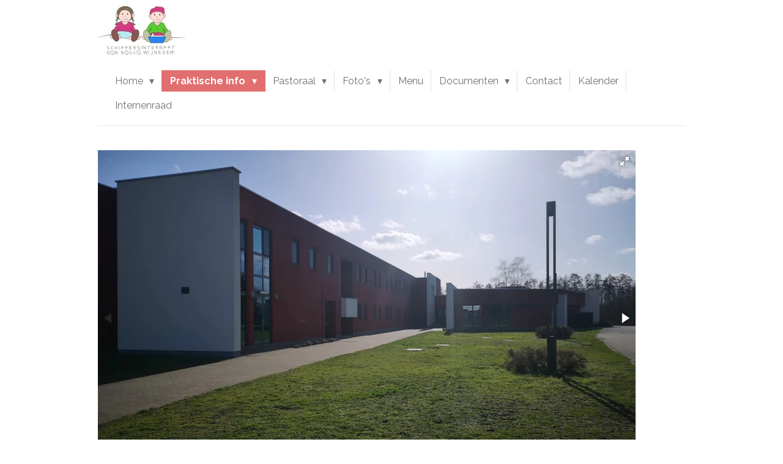

--- FILE ---
content_type: text/html; charset=UTF-8
request_url: https://www.internaat-donbosco-wijnegem.be/praktische-info/rondleiding-op-het-internaat
body_size: 16908
content:
<!DOCTYPE html>
<html lang="nl">
    <head>
        <meta http-equiv="Content-Type" content="text/html; charset=utf-8">
        <meta name="viewport" content="width=device-width, initial-scale=1.0, maximum-scale=5.0">
        <meta http-equiv="X-UA-Compatible" content="IE=edge">
        <link rel="canonical" href="https://www.internaat-donbosco-wijnegem.be/praktische-info/rondleiding-op-het-internaat">
        <link rel="sitemap" type="application/xml" href="https://www.internaat-donbosco-wijnegem.be/sitemap.xml">
        <meta property="og:title" content="Rondleiding op het internaat / Praktische info | internaat-donbosco-wijnegem.be">
        <meta property="og:url" content="https://www.internaat-donbosco-wijnegem.be/praktische-info/rondleiding-op-het-internaat">
        <base href="https://www.internaat-donbosco-wijnegem.be/">
        <meta name="description" property="og:description" content="">
                <script nonce="84abee755b4c247c352d546c6a7cfe46">
            
            window.JOUWWEB = window.JOUWWEB || {};
            window.JOUWWEB.application = window.JOUWWEB.application || {};
            window.JOUWWEB.application = {"backends":[{"domain":"jouwweb.nl","freeDomain":"jouwweb.site"},{"domain":"webador.com","freeDomain":"webadorsite.com"},{"domain":"webador.de","freeDomain":"webadorsite.com"},{"domain":"webador.fr","freeDomain":"webadorsite.com"},{"domain":"webador.es","freeDomain":"webadorsite.com"},{"domain":"webador.it","freeDomain":"webadorsite.com"},{"domain":"jouwweb.be","freeDomain":"jouwweb.site"},{"domain":"webador.ie","freeDomain":"webadorsite.com"},{"domain":"webador.co.uk","freeDomain":"webadorsite.com"},{"domain":"webador.at","freeDomain":"webadorsite.com"},{"domain":"webador.be","freeDomain":"webadorsite.com"},{"domain":"webador.ch","freeDomain":"webadorsite.com"},{"domain":"webador.ch","freeDomain":"webadorsite.com"},{"domain":"webador.mx","freeDomain":"webadorsite.com"},{"domain":"webador.com","freeDomain":"webadorsite.com"},{"domain":"webador.dk","freeDomain":"webadorsite.com"},{"domain":"webador.se","freeDomain":"webadorsite.com"},{"domain":"webador.no","freeDomain":"webadorsite.com"},{"domain":"webador.fi","freeDomain":"webadorsite.com"},{"domain":"webador.ca","freeDomain":"webadorsite.com"},{"domain":"webador.ca","freeDomain":"webadorsite.com"},{"domain":"webador.pl","freeDomain":"webadorsite.com"},{"domain":"webador.com.au","freeDomain":"webadorsite.com"},{"domain":"webador.nz","freeDomain":"webadorsite.com"}],"editorLocale":"nl-BE","editorTimezone":"Europe\/Brussels","editorLanguage":"nl","analytics4TrackingId":"G-E6PZPGE4QM","analyticsDimensions":[],"backendDomain":"www.jouwweb.nl","backendShortDomain":"jouwweb.nl","backendKey":"jouwweb-nl","freeWebsiteDomain":"jouwweb.site","noSsl":false,"build":{"reference":"8baaa67"},"linkHostnames":["www.jouwweb.nl","www.webador.com","www.webador.de","www.webador.fr","www.webador.es","www.webador.it","www.jouwweb.be","www.webador.ie","www.webador.co.uk","www.webador.at","www.webador.be","www.webador.ch","fr.webador.ch","www.webador.mx","es.webador.com","www.webador.dk","www.webador.se","www.webador.no","www.webador.fi","www.webador.ca","fr.webador.ca","www.webador.pl","www.webador.com.au","www.webador.nz"],"assetsUrl":"https:\/\/assets.jwwb.nl","loginUrl":"https:\/\/www.jouwweb.nl\/inloggen","publishUrl":"https:\/\/www.jouwweb.nl\/v2\/website\/1748206\/publish-proxy","adminUserOrIp":false,"pricing":{"plans":{"lite":{"amount":"700","currency":"EUR"},"pro":{"amount":"1200","currency":"EUR"},"business":{"amount":"2400","currency":"EUR"}},"yearlyDiscount":{"price":{"amount":"0","currency":"EUR"},"ratio":0,"percent":"0%","discountPrice":{"amount":"0","currency":"EUR"},"termPricePerMonth":{"amount":"0","currency":"EUR"},"termPricePerYear":{"amount":"0","currency":"EUR"}}},"hcUrl":{"add-product-variants":"https:\/\/help.jouwweb.nl\/hc\/nl\/articles\/28594307773201","basic-vs-advanced-shipping":"https:\/\/help.jouwweb.nl\/hc\/nl\/articles\/28594268794257","html-in-head":"https:\/\/help.jouwweb.nl\/hc\/nl\/articles\/28594336422545","link-domain-name":"https:\/\/help.jouwweb.nl\/hc\/nl\/articles\/28594325307409","optimize-for-mobile":"https:\/\/help.jouwweb.nl\/hc\/nl\/articles\/28594312927121","seo":"https:\/\/help.jouwweb.nl\/hc\/nl\/sections\/28507243966737","transfer-domain-name":"https:\/\/help.jouwweb.nl\/hc\/nl\/articles\/28594325232657","website-not-secure":"https:\/\/help.jouwweb.nl\/hc\/nl\/articles\/28594252935825"}};
            window.JOUWWEB.brand = {"type":"jouwweb","name":"JouwWeb","domain":"JouwWeb.nl","supportEmail":"support@jouwweb.nl"};
                    
                window.JOUWWEB = window.JOUWWEB || {};
                window.JOUWWEB.websiteRendering = {"locale":"nl-NL","timezone":"Europe\/Brussels","routes":{"api\/upload\/product-field":"\/_api\/upload\/product-field","checkout\/cart":"\/winkelwagen","payment":"\/bestelling-afronden\/:publicOrderId","payment\/forward":"\/bestelling-afronden\/:publicOrderId\/forward","public-order":"\/bestelling\/:publicOrderId","checkout\/authorize":"\/winkelwagen\/authorize\/:gateway","wishlist":"\/verlanglijst"}};
                                                    window.JOUWWEB.website = {"id":1748206,"locale":"nl-NL","enabled":true,"title":"internaat-donbosco-wijnegem.be","hasTitle":true,"roleOfLoggedInUser":null,"ownerLocale":"nl-BE","plan":"pro","freeWebsiteDomain":"jouwweb.site","backendKey":"jouwweb-be","currency":"EUR","defaultLocale":"nl-NL","url":"https:\/\/www.internaat-donbosco-wijnegem.be\/","homepageSegmentId":6559162,"category":"website","isOffline":false,"isPublished":true,"locales":["nl-NL"],"allowed":{"ads":false,"credits":true,"externalLinks":true,"slideshow":true,"customDefaultSlideshow":true,"hostedAlbums":true,"moderators":true,"mailboxQuota":1,"statisticsVisitors":true,"statisticsDetailed":true,"statisticsMonths":1,"favicon":true,"password":true,"freeDomains":1,"freeMailAccounts":1,"canUseLanguages":false,"fileUpload":true,"legacyFontSize":false,"webshop":true,"products":10,"imageText":false,"search":true,"audioUpload":true,"videoUpload":0,"allowDangerousForms":false,"allowHtmlCode":true,"mobileBar":true,"sidebar":false,"poll":false,"allowCustomForms":true,"allowBusinessListing":true,"allowCustomAnalytics":true,"allowAccountingLink":true,"digitalProducts":false,"sitemapElement":false},"mobileBar":{"enabled":true,"theme":"accent","email":{"active":true,"value":"webmaster@internaat-donbosco-wijnegem.be"},"location":{"active":true,"value":"Kasteellei 77, 2110 Wijnegem, Belgi\u00eb"},"phone":{"active":true,"value":"+3233536189"},"whatsapp":{"active":true,"value":"+32473644573"},"social":{"active":true,"network":"facebook","value":"InternaatDonBosco"}},"webshop":{"enabled":false,"currency":"EUR","taxEnabled":false,"taxInclusive":true,"vatDisclaimerVisible":false,"orderNotice":"<p>Indien je speciale wensen hebt kun je deze doorgeven via het Opmerkingen-veld in de laatste stap.<\/p>","orderConfirmation":null,"freeShipping":false,"freeShippingAmount":"0.00","shippingDisclaimerVisible":false,"pickupAllowed":false,"couponAllowed":false,"detailsPageAvailable":true,"socialMediaVisible":true,"termsPage":null,"termsPageUrl":null,"extraTerms":null,"pricingVisible":true,"orderButtonVisible":true,"shippingAdvanced":false,"shippingAdvancedBackEnd":false,"soldOutVisible":true,"backInStockNotificationEnabled":false,"canAddProducts":true,"nextOrderNumber":1,"allowedServicePoints":[],"sendcloudConfigured":false,"sendcloudFallbackPublicKey":"a3d50033a59b4a598f1d7ce7e72aafdf","taxExemptionAllowed":true,"invoiceComment":null,"emptyCartVisible":false,"minimumOrderPrice":null,"productNumbersEnabled":false,"wishlistEnabled":false,"hideTaxOnCart":false},"isTreatedAsWebshop":false};                            window.JOUWWEB.cart = {"products":[],"coupon":null,"shippingCountryCode":null,"shippingChoice":null,"breakdown":[]};                            window.JOUWWEB.scripts = ["fotorama"];                        window.parent.JOUWWEB.colorPalette = window.JOUWWEB.colorPalette;
        </script>
                <title>Rondleiding op het internaat / Praktische info | internaat-donbosco-wijnegem.be</title>
                                                                                            <meta name="twitter:card" content="summary">
                                                    <script src="https://plausible.io/js/script.manual.js" nonce="84abee755b4c247c352d546c6a7cfe46" data-turbo-track="reload" defer data-domain="shard6.jouwweb.nl"></script>
<link rel="stylesheet" type="text/css" href="https://gfonts.jwwb.nl/css?display=fallback&amp;family=Raleway%3A400%2C700%2C400italic%2C700italic%7CLobster%3A400%2C700%2C400italic%2C700italic" nonce="84abee755b4c247c352d546c6a7cfe46" data-turbo-track="dynamic">
<script src="https://assets.jwwb.nl/assets/build/website-rendering/nl-NL.js?bust=af8dcdef13a1895089e9" nonce="84abee755b4c247c352d546c6a7cfe46" data-turbo-track="reload" defer></script>
<script src="https://assets.jwwb.nl/assets/website-rendering/runtime.4835e39f538d0d17d46f.js?bust=e90f0e79d8291a81b415" nonce="84abee755b4c247c352d546c6a7cfe46" data-turbo-track="reload" defer></script>
<script src="https://assets.jwwb.nl/assets/website-rendering/812.881ee67943804724d5af.js?bust=78ab7ad7d6392c42d317" nonce="84abee755b4c247c352d546c6a7cfe46" data-turbo-track="reload" defer></script>
<script src="https://assets.jwwb.nl/assets/website-rendering/main.62f38779a3104bbb2c4d.js?bust=ba28047d355727ad07d0" nonce="84abee755b4c247c352d546c6a7cfe46" data-turbo-track="reload" defer></script>
<link rel="preload" href="https://assets.jwwb.nl/assets/website-rendering/styles.c7a2b441bf8d633a2752.css?bust=45105d711e9f45e864c3" as="style">
<link rel="preload" href="https://assets.jwwb.nl/assets/website-rendering/fonts/icons-website-rendering/font/website-rendering.woff2?bust=bd2797014f9452dadc8e" as="font" crossorigin>
<link rel="preconnect" href="https://gfonts.jwwb.nl">
<link rel="stylesheet" type="text/css" href="https://assets.jwwb.nl/assets/website-rendering/styles.c7a2b441bf8d633a2752.css?bust=45105d711e9f45e864c3" nonce="84abee755b4c247c352d546c6a7cfe46" data-turbo-track="dynamic">
<link rel="preconnect" href="https://assets.jwwb.nl">
<link rel="stylesheet" type="text/css" href="https://primary.jwwb.nl/public/u/m/a/temp-nokhmshiznzhldarqxbg/style.css?bust=1769426063" nonce="84abee755b4c247c352d546c6a7cfe46" data-turbo-track="dynamic">    </head>
    <body
        id="top"
        class="jw-is-no-slideshow jw-header-is-image jw-is-segment-page jw-is-frontend jw-is-no-sidebar jw-is-no-messagebar jw-is-no-touch-device jw-is-no-mobile"
                                    data-jouwweb-page="6560313"
                                                data-jouwweb-segment-id="6560313"
                                                data-jouwweb-segment-type="page"
                                                data-template-threshold="960"
                                                data-template-name="beautysalon&#x7C;fotografie&#x7C;romance"
                            itemscope
        itemtype="https://schema.org/WebPage"
    >
                                    <meta itemprop="url" content="https://www.internaat-donbosco-wijnegem.be/praktische-info/rondleiding-op-het-internaat">
        <a href="#main-content" class="jw-skip-link">
            Ga direct naar de hoofdinhoud        </a>
        <div class="jw-background"></div>
        <div class="jw-body">
            <div class="jw-mobile-menu jw-mobile-is-logo js-mobile-menu">
            <span class="jw-mobile-menu__button jw-mobile-menu__button--dummy"></span>        <div class="jw-mobile-header jw-mobile-header--image">
        <a            class="jw-mobile-header-content"
                            href="/"
                        >
                            <img class="jw-mobile-logo jw-mobile-logo--landscape" src="https://primary.jwwb.nl/public/u/m/a/temp-nokhmshiznzhldarqxbg/at1ftj/logo.jpg?enable-io=true&amp;enable=upscale&amp;height=70" srcset="https://primary.jwwb.nl/public/u/m/a/temp-nokhmshiznzhldarqxbg/at1ftj/logo.jpg?enable-io=true&amp;enable=upscale&amp;height=70 1x, https://primary.jwwb.nl/public/u/m/a/temp-nokhmshiznzhldarqxbg/at1ftj/logo.jpg?enable-io=true&amp;enable=upscale&amp;height=140&amp;quality=70 2x" alt="internaat-donbosco-wijnegem.be" title="internaat-donbosco-wijnegem.be">                                </a>
    </div>

    
            <button
            type="button"
            class="jw-mobile-menu__button jw-mobile-toggle"
            aria-label="Open / sluit menu"
        >
            <span class="jw-icon-burger"></span>
        </button>
    </div>
            <header class="header clear js-fixed-header-container">
    <div class="inner header-inner js-topbar-content-container">
        <div class="jw-header-logo">
            <div
    id="jw-header-image-container"
    class="jw-header jw-header-image jw-header-image-toggle"
    style="flex-basis: 144px; max-width: 144px; flex-shrink: 1;"
>
            <a href="/">
        <img id="jw-header-image" data-image-id="66913352" srcset="https://primary.jwwb.nl/public/u/m/a/temp-nokhmshiznzhldarqxbg/at1ftj/logo.jpg?enable-io=true&amp;width=144 144w, https://primary.jwwb.nl/public/u/m/a/temp-nokhmshiznzhldarqxbg/at1ftj/logo.jpg?enable-io=true&amp;width=288 288w" class="jw-header-image" title="internaat-donbosco-wijnegem.be" style="" sizes="144px" width="144" height="80" intrinsicsize="144.00 x 80.00" alt="internaat-donbosco-wijnegem.be">                </a>
    </div>
        <div
    class="jw-header jw-header-title-container jw-header-text jw-header-text-toggle"
    data-stylable="true"
>
    <a        id="jw-header-title"
        class="jw-header-title"
                    href="/"
            >
        internaat-donbosco-wijnegem.be    </a>
</div>
</div>
        <nav class="menu jw-menu-copy clear">
            <ul
    id="jw-menu"
    class="jw-menu jw-menu-horizontal"
            >
            <li
    class="jw-menu-item jw-menu-has-submenu"
>
        <a        class="jw-menu-link"
        href="/"                                            data-page-link-id="6559162"
                            >
                <span class="">
            Home        </span>
                    <span class="jw-arrow jw-arrow-toplevel"></span>
            </a>
                    <ul
            class="jw-submenu"
                    >
                            <li
    class="jw-menu-item"
>
        <a        class="jw-menu-link"
        href="/welkom"                                            data-page-link-id="6560212"
                            >
                <span class="">
            Welkom        </span>
            </a>
                </li>
                            <li
    class="jw-menu-item"
>
        <a        class="jw-menu-link"
        href="/historiek"                                            data-page-link-id="6560159"
                            >
                <span class="">
            Historiek        </span>
            </a>
                </li>
                            <li
    class="jw-menu-item jw-menu-has-submenu"
>
        <a        class="jw-menu-link"
        href="/wie-is-wie"                                            data-page-link-id="6560169"
                            >
                <span class="">
            Wie is wie        </span>
                    <span class="jw-arrow"></span>
            </a>
                    <ul
            class="jw-submenu"
                    >
                            <li
    class="jw-menu-item jw-menu-has-submenu"
>
        <a        class="jw-menu-link"
        href="/wie-is-wie/directeur"                                            data-page-link-id="6560442"
                            >
                <span class="">
            Directeur        </span>
                    <span class="jw-arrow"></span>
            </a>
                    <ul
            class="jw-submenu"
                    >
                            <li
    class="jw-menu-item"
>
        <a        class="jw-menu-link"
        href="/wie-is-wie/directeur/tifany-bracke"                                            data-page-link-id="6986543"
                            >
                <span class="">
            Tifany Bracké        </span>
            </a>
                </li>
                    </ul>
        </li>
                            <li
    class="jw-menu-item jw-menu-has-submenu"
>
        <a        class="jw-menu-link"
        href="/wie-is-wie/opvoeders"                                            data-page-link-id="6560245"
                            >
                <span class="">
            Opvoeders        </span>
                    <span class="jw-arrow"></span>
            </a>
                    <ul
            class="jw-submenu"
                    >
                            <li
    class="jw-menu-item"
>
        <a        class="jw-menu-link"
        href="/wie-is-wie/opvoeders/zr-ann-meyvisch"                                            data-page-link-id="7035548"
                            >
                <span class="">
            zr Ann Meyvisch        </span>
            </a>
                </li>
                            <li
    class="jw-menu-item"
>
        <a        class="jw-menu-link"
        href="/wie-is-wie/opvoeders/emily-verstraeten"                                            data-page-link-id="29920926"
                            >
                <span class="">
            Emily Verstraeten        </span>
            </a>
                </li>
                            <li
    class="jw-menu-item"
>
        <a        class="jw-menu-link"
        href="/wie-is-wie/opvoeders/donate-isenborghs"                                            data-page-link-id="6986556"
                            >
                <span class="">
            Donate Isenborghs        </span>
            </a>
                </li>
                            <li
    class="jw-menu-item"
>
        <a        class="jw-menu-link"
        href="/wie-is-wie/opvoeders/zr-princy-anrijs"                                            data-page-link-id="7035566"
                            >
                <span class="">
            zr Princy Anrijs        </span>
            </a>
                </li>
                            <li
    class="jw-menu-item"
>
        <a        class="jw-menu-link"
        href="/wie-is-wie/opvoeders/zr-katia-catteau"                                            data-page-link-id="7035557"
                            >
                <span class="">
            zr Katia Catteau        </span>
            </a>
                </li>
                            <li
    class="jw-menu-item"
>
        <a        class="jw-menu-link"
        href="/wie-is-wie/opvoeders/helene-deckers"                                            data-page-link-id="6986552"
                            >
                <span class="">
            Hélène Deckers        </span>
            </a>
                </li>
                            <li
    class="jw-menu-item"
>
        <a        class="jw-menu-link"
        href="/wie-is-wie/opvoeders/dirk-claessens"                                            data-page-link-id="12552038"
                            >
                <span class="">
            Dirk Claessens        </span>
            </a>
                </li>
                            <li
    class="jw-menu-item"
>
        <a        class="jw-menu-link"
        href="/wie-is-wie/opvoeders/secil-sogut"                                            data-page-link-id="24639153"
                            >
                <span class="">
            Seçil Sogut        </span>
            </a>
                </li>
                    </ul>
        </li>
                            <li
    class="jw-menu-item jw-menu-has-submenu"
>
        <a        class="jw-menu-link"
        href="/wie-is-wie/logistiek-personeel"                                            data-page-link-id="6560262"
                            >
                <span class="">
            Logistiek personeel        </span>
                    <span class="jw-arrow"></span>
            </a>
                    <ul
            class="jw-submenu"
                    >
                            <li
    class="jw-menu-item"
>
        <a        class="jw-menu-link"
        href="/wie-is-wie/logistiek-personeel/herman-dirckx"                                            data-page-link-id="6986565"
                            >
                <span class="">
            Herman Dirckx        </span>
            </a>
                </li>
                            <li
    class="jw-menu-item"
>
        <a        class="jw-menu-link"
        href="/wie-is-wie/logistiek-personeel/zarife-baner"                                            data-page-link-id="6986567"
                            >
                <span class="">
            Zarife Baner        </span>
            </a>
                </li>
                            <li
    class="jw-menu-item"
>
        <a        class="jw-menu-link"
        href="/wie-is-wie/logistiek-personeel/eric-de-witte"                                            data-page-link-id="6986572"
                            >
                <span class="">
            Eric De Witte        </span>
            </a>
                </li>
                            <li
    class="jw-menu-item"
>
        <a        class="jw-menu-link"
        href="/wie-is-wie/logistiek-personeel/jegamathy-murukhatas"                                            data-page-link-id="7282410"
                            >
                <span class="">
            Jegamathy Murukhatas        </span>
            </a>
                </li>
                            <li
    class="jw-menu-item"
>
        <a        class="jw-menu-link"
        href="/wie-is-wie/logistiek-personeel/dirk-ceuppens"                                            data-page-link-id="25953910"
                            >
                <span class="">
            Dirk Ceuppens        </span>
            </a>
                </li>
                    </ul>
        </li>
                            <li
    class="jw-menu-item jw-menu-has-submenu"
>
        <a        class="jw-menu-link"
        href="/wie-is-wie/samenwerkingspartners"                                            data-page-link-id="28977269"
                            >
                <span class="">
            Samenwerkingspartners        </span>
                    <span class="jw-arrow"></span>
            </a>
                    <ul
            class="jw-submenu"
                    >
                            <li
    class="jw-menu-item"
>
        <a        class="jw-menu-link"
        href="/wie-is-wie/samenwerkingspartners/logopedie"                                            data-page-link-id="28977293"
                            >
                <span class="">
            Logopedie        </span>
            </a>
                </li>
                            <li
    class="jw-menu-item"
>
        <a        class="jw-menu-link"
        href="/wie-is-wie/samenwerkingspartners/een-gezin-een-plan"                                            data-page-link-id="28977301"
                            >
                <span class="">
            Eén gezin één plan        </span>
            </a>
                </li>
                            <li
    class="jw-menu-item"
>
        <a        class="jw-menu-link"
        href="/wie-is-wie/samenwerkingspartners/kindercoach"                                            data-page-link-id="28977448"
                            >
                <span class="">
            Kindercoach        </span>
            </a>
                </li>
                    </ul>
        </li>
                    </ul>
        </li>
                            <li
    class="jw-menu-item jw-menu-has-submenu"
>
        <a        class="jw-menu-link"
        href="/studiebegeleiding"                                            data-page-link-id="6560208"
                            >
                <span class="">
            Studiebegeleiding        </span>
                    <span class="jw-arrow"></span>
            </a>
                    <ul
            class="jw-submenu"
                    >
                            <li
    class="jw-menu-item"
>
        <a        class="jw-menu-link"
        href="/studiebegeleiding/studie-visie-algemeen"                                            data-page-link-id="30178209"
                            >
                <span class="">
            Studie visie algemeen        </span>
            </a>
                </li>
                            <li
    class="jw-menu-item"
>
        <a        class="jw-menu-link"
        href="/studiebegeleiding/leefgroep-vier"                                            data-page-link-id="29981538"
                            >
                <span class="">
            Leefgroep vier        </span>
            </a>
                </li>
                            <li
    class="jw-menu-item"
>
        <a        class="jw-menu-link"
        href="/studiebegeleiding/leefgroep-drie-eerste-en-tweede-leerjaar"                                            data-page-link-id="6986479"
                            >
                <span class="">
            Leefgroep drie (eerste en tweede leerjaar)        </span>
            </a>
                </li>
                            <li
    class="jw-menu-item"
>
        <a        class="jw-menu-link"
        href="/studiebegeleiding/leefgroep-twee-derde-en-vierde-leerjaar"                                            data-page-link-id="6986472"
                            >
                <span class="">
            Leefgroep twee (derde en vierde leerjaar)        </span>
            </a>
                </li>
                            <li
    class="jw-menu-item"
>
        <a        class="jw-menu-link"
        href="/studiebegeleiding/leefgroep-een-vijfde-en-zesde-leerjaar"                                            data-page-link-id="6986469"
                            >
                <span class="">
            Leefgroep één (vijfde en zesde leerjaar)        </span>
            </a>
                </li>
                    </ul>
        </li>
                            <li
    class="jw-menu-item jw-menu-has-submenu"
>
        <a        class="jw-menu-link"
        href="/ontspanning"                                            data-page-link-id="6560217"
                            >
                <span class="">
            Ontspanning        </span>
                    <span class="jw-arrow"></span>
            </a>
                    <ul
            class="jw-submenu"
                    >
                            <li
    class="jw-menu-item"
>
        <a        class="jw-menu-link"
        href="/ontspanning/activiteiten-op-woensdagnamiddag"                                            data-page-link-id="6560291"
                            >
                <span class="">
            Activiteiten op woensdagnamiddag        </span>
            </a>
                </li>
                            <li
    class="jw-menu-item"
>
        <a        class="jw-menu-link"
        href="/ontspanning/uitstappen"                                            data-page-link-id="6560298"
                            >
                <span class="">
            Uitstappen        </span>
            </a>
                </li>
                            <li
    class="jw-menu-item"
>
        <a        class="jw-menu-link"
        href="/ontspanning/grote-activiteiten"                                            data-page-link-id="6560306"
                            >
                <span class="">
            Grote activiteiten        </span>
            </a>
                </li>
                            <li
    class="jw-menu-item"
>
        <a        class="jw-menu-link"
        href="/ontspanning/sporten-bij-een-lokale-sportclub"                                            data-page-link-id="6560308"
                            >
                <span class="">
            Sporten bij een lokale sportclub        </span>
            </a>
                </li>
                    </ul>
        </li>
                            <li
    class="jw-menu-item"
>
        <a        class="jw-menu-link"
        href="/onze-troeven"                                            data-page-link-id="6560220"
                            >
                <span class="">
            Onze troeven        </span>
            </a>
                </li>
                            <li
    class="jw-menu-item"
>
        <a        class="jw-menu-link"
        href="/visie"                                            data-page-link-id="6560221"
                            >
                <span class="">
            Visie        </span>
            </a>
                </li>
                            <li
    class="jw-menu-item"
>
        <a        class="jw-menu-link"
        href="/wie-is-don-bosco"                                            data-page-link-id="6560227"
                            >
                <span class="">
            Wie is Don Bosco        </span>
            </a>
                </li>
                            <li
    class="jw-menu-item"
>
        <a        class="jw-menu-link"
        href="/krantenartikels-en-media"                                            data-page-link-id="7035836"
                            >
                <span class="">
            Krantenartikels en media        </span>
            </a>
                </li>
                    </ul>
        </li>
            <li
    class="jw-menu-item jw-menu-has-submenu jw-menu-is-active"
>
        <a        class="jw-menu-link js-active-menu-item"
        href="/praktische-info"                                            data-page-link-id="6560196"
                            >
                <span class="">
            Praktische info        </span>
                    <span class="jw-arrow jw-arrow-toplevel"></span>
            </a>
                    <ul
            class="jw-submenu"
                    >
                            <li
    class="jw-menu-item jw-menu-is-active"
>
        <a        class="jw-menu-link js-active-menu-item"
        href="/praktische-info/rondleiding-op-het-internaat"                                            data-page-link-id="6560313"
                            >
                <span class="">
            Rondleiding op het internaat        </span>
            </a>
                </li>
                            <li
    class="jw-menu-item jw-menu-has-submenu"
>
        <a        class="jw-menu-link"
        href="/praktische-info/voorbeeld-van-een-kamer"                                            data-page-link-id="6560318"
                            >
                <span class="">
            Voorbeeld van een kamer        </span>
                    <span class="jw-arrow"></span>
            </a>
                    <ul
            class="jw-submenu"
                    >
                            <li
    class="jw-menu-item"
>
        <a        class="jw-menu-link"
        href="/praktische-info/voorbeeld-van-een-kamer/een-persoonskamer-5de-en-6de-leerjaar"                                            data-page-link-id="7035768"
                            >
                <span class="">
            Eén-persoonskamer (5de en 6de leerjaar)        </span>
            </a>
                </li>
                            <li
    class="jw-menu-item"
>
        <a        class="jw-menu-link"
        href="/praktische-info/voorbeeld-van-een-kamer/twee-persoonskamer"                                            data-page-link-id="7035771"
                            >
                <span class="">
            Twee-persoonskamer        </span>
            </a>
                </li>
                    </ul>
        </li>
                            <li
    class="jw-menu-item"
>
        <a        class="jw-menu-link"
        href="/praktische-info/samenwerking-met-de-school"                                            data-page-link-id="6752241"
                            >
                <span class="">
            Samenwerking met de school        </span>
            </a>
                </li>
                            <li
    class="jw-menu-item"
>
        <a        class="jw-menu-link"
        href="/praktische-info/dagverloop"                                            data-page-link-id="6752247"
                            >
                <span class="">
            Dagverloop        </span>
            </a>
                </li>
                            <li
    class="jw-menu-item"
>
        <a        class="jw-menu-link"
        href="/praktische-info/ligging"                                            data-page-link-id="6560316"
                            >
                <span class="">
            Ligging        </span>
            </a>
                </li>
                            <li
    class="jw-menu-item"
>
        <a        class="jw-menu-link"
        href="/praktische-info/bereikbaarheid"                                            data-page-link-id="6560317"
                            >
                <span class="">
            Bereikbaarheid        </span>
            </a>
                </li>
                    </ul>
        </li>
            <li
    class="jw-menu-item jw-menu-has-submenu"
>
        <a        class="jw-menu-link"
        href="/pastoraal"                                            data-page-link-id="6752263"
                            >
                <span class="">
            Pastoraal        </span>
                    <span class="jw-arrow jw-arrow-toplevel"></span>
            </a>
                    <ul
            class="jw-submenu"
                    >
                            <li
    class="jw-menu-item"
>
        <a        class="jw-menu-link"
        href="/pastoraal/algemeen"                                            data-page-link-id="6752281"
                            >
                <span class="">
            Algemeen        </span>
            </a>
                </li>
                    </ul>
        </li>
            <li
    class="jw-menu-item jw-menu-has-submenu"
>
        <a        class="jw-menu-link"
        href="/foto-s"                                            data-page-link-id="6560186"
                            >
                <span class="">
            Foto&#039;s        </span>
                    <span class="jw-arrow jw-arrow-toplevel"></span>
            </a>
                    <ul
            class="jw-submenu"
                    >
                            <li
    class="jw-menu-item"
>
        <a        class="jw-menu-link"
        href="/foto-s/archief"                                            data-page-link-id="6560326"
                            >
                <span class="">
            Archief        </span>
            </a>
                </li>
                            <li
    class="jw-menu-item jw-menu-has-submenu"
>
        <a        class="jw-menu-link"
        href="/foto-s/schooljaar-2020-2021"                                            data-page-link-id="6560329"
                            >
                <span class="">
            Schooljaar 2020-2021        </span>
                    <span class="jw-arrow"></span>
            </a>
                    <ul
            class="jw-submenu"
                    >
                            <li
    class="jw-menu-item"
>
        <a        class="jw-menu-link"
        href="/foto-s/schooljaar-2020-2021/start-van-het-schooljaar"                                            data-page-link-id="7035787"
                            >
                <span class="">
            Start van het schooljaar        </span>
            </a>
                </li>
                            <li
    class="jw-menu-item"
>
        <a        class="jw-menu-link"
        href="/foto-s/schooljaar-2020-2021/sinterklaas"                                            data-page-link-id="7440196"
                            >
                <span class="">
            Sinterklaas        </span>
            </a>
                </li>
                            <li
    class="jw-menu-item"
>
        <a        class="jw-menu-link"
        href="/foto-s/schooljaar-2020-2021/kerstfeest"                                            data-page-link-id="7440192"
                            >
                <span class="">
            Kerstfeest        </span>
            </a>
                </li>
                            <li
    class="jw-menu-item"
>
        <a        class="jw-menu-link"
        href="/foto-s/schooljaar-2020-2021/waterspelletjes-juni"                                            data-page-link-id="7842334"
                            >
                <span class="">
            waterspelletjes juni        </span>
            </a>
                </li>
                            <li
    class="jw-menu-item"
>
        <a        class="jw-menu-link"
        href="/foto-s/schooljaar-2020-2021/slotactiviteit-2021"                                            data-page-link-id="7873668"
                            >
                <span class="">
            slotactiviteit 2021        </span>
            </a>
                </li>
                            <li
    class="jw-menu-item"
>
        <a        class="jw-menu-link"
        href="/foto-s/schooljaar-2020-2021/slotbbq"                                            data-page-link-id="7873671"
                            >
                <span class="">
            slotbbq        </span>
            </a>
                </li>
                    </ul>
        </li>
                            <li
    class="jw-menu-item jw-menu-has-submenu"
>
        <a        class="jw-menu-link"
        href="/foto-s/schooljaar-2021-2022"                                            data-page-link-id="7908874"
                            >
                <span class="">
            schooljaar 2021-2022        </span>
                    <span class="jw-arrow"></span>
            </a>
                    <ul
            class="jw-submenu"
                    >
                            <li
    class="jw-menu-item"
>
        <a        class="jw-menu-link"
        href="/foto-s/schooljaar-2021-2022/1-september-2021"                                            data-page-link-id="8156139"
                            >
                <span class="">
            1 september 2021        </span>
            </a>
                </li>
                            <li
    class="jw-menu-item"
>
        <a        class="jw-menu-link"
        href="/foto-s/schooljaar-2021-2022/startspel"                                            data-page-link-id="8314564"
                            >
                <span class="">
            Startspel        </span>
            </a>
                </li>
                            <li
    class="jw-menu-item"
>
        <a        class="jw-menu-link"
        href="/foto-s/schooljaar-2021-2022/bobbejaanland-halloween-2021"                                            data-page-link-id="8461563"
                            >
                <span class="">
            Bobbejaanland + Halloween 2021        </span>
            </a>
                </li>
                            <li
    class="jw-menu-item"
>
        <a        class="jw-menu-link"
        href="/foto-s/schooljaar-2021-2022/kerstfeest-2021"                                            data-page-link-id="8756599"
                            >
                <span class="">
            Kerstfeest 2021        </span>
            </a>
                </li>
                            <li
    class="jw-menu-item"
>
        <a        class="jw-menu-link"
        href="/foto-s/schooljaar-2021-2022/feest-van-don-bosco-2022"                                            data-page-link-id="9075966"
                            >
                <span class="">
            feest van Don Bosco 2022        </span>
            </a>
                </li>
                            <li
    class="jw-menu-item"
>
        <a        class="jw-menu-link"
        href="/foto-s/schooljaar-2021-2022/homo-universalis"                                            data-page-link-id="9225091"
                            >
                <span class="">
            homo universalis        </span>
            </a>
                </li>
                            <li
    class="jw-menu-item"
>
        <a        class="jw-menu-link"
        href="/foto-s/schooljaar-2021-2022/carnaval-2022"                                            data-page-link-id="9224976"
                            >
                <span class="">
            carnaval 2022        </span>
            </a>
                </li>
                            <li
    class="jw-menu-item"
>
        <a        class="jw-menu-link"
        href="/foto-s/schooljaar-2021-2022/buitenspeeldag-2022"                                            data-page-link-id="9570083"
                            >
                <span class="">
            buitenspeeldag 2022        </span>
            </a>
                </li>
                            <li
    class="jw-menu-item"
>
        <a        class="jw-menu-link"
        href="/foto-s/schooljaar-2021-2022/150-jaar-congregatie-zusters-van-don-bosco"                                            data-page-link-id="9687289"
                            >
                <span class="">
            150 jaar congregatie zusters van Don Bosco        </span>
            </a>
                </li>
                            <li
    class="jw-menu-item"
>
        <a        class="jw-menu-link"
        href="/foto-s/schooljaar-2021-2022/megaspeelstad-2022"                                            data-page-link-id="9859656"
                            >
                <span class="">
            megaspeelstad 2022        </span>
            </a>
                </li>
                            <li
    class="jw-menu-item"
>
        <a        class="jw-menu-link"
        href="/foto-s/schooljaar-2021-2022/slotshow-2022"                                            data-page-link-id="9952978"
                            >
                <span class="">
            slotshow 2022        </span>
            </a>
                </li>
                    </ul>
        </li>
                            <li
    class="jw-menu-item jw-menu-has-submenu"
>
        <a        class="jw-menu-link"
        href="/foto-s/schooljaar-2022-2023"                                            data-page-link-id="10558968"
                            >
                <span class="">
            schooljaar 2022-2023        </span>
                    <span class="jw-arrow"></span>
            </a>
                    <ul
            class="jw-submenu"
                    >
                            <li
    class="jw-menu-item"
>
        <a        class="jw-menu-link"
        href="/foto-s/schooljaar-2022-2023/1-september"                                            data-page-link-id="10558974"
                            >
                <span class="">
            1 september        </span>
            </a>
                </li>
                            <li
    class="jw-menu-item"
>
        <a        class="jw-menu-link"
        href="/foto-s/schooljaar-2022-2023/startspel-2022"                                            data-page-link-id="10717892"
                            >
                <span class="">
            startspel 2022        </span>
            </a>
                </li>
                            <li
    class="jw-menu-item"
>
        <a        class="jw-menu-link"
        href="/foto-s/schooljaar-2022-2023/mega-speelstad"                                            data-page-link-id="11106701"
                            >
                <span class="">
            mega speelstad        </span>
            </a>
                </li>
                            <li
    class="jw-menu-item"
>
        <a        class="jw-menu-link"
        href="/foto-s/schooljaar-2022-2023/halloween"                                            data-page-link-id="11191482"
                            >
                <span class="">
            Halloween        </span>
            </a>
                </li>
                            <li
    class="jw-menu-item"
>
        <a        class="jw-menu-link"
        href="/foto-s/schooljaar-2022-2023/sint"                                            data-page-link-id="11675456"
                            >
                <span class="">
            Sint        </span>
            </a>
                </li>
                            <li
    class="jw-menu-item"
>
        <a        class="jw-menu-link"
        href="/foto-s/schooljaar-2022-2023/kerstfeestje"                                            data-page-link-id="11936107"
                            >
                <span class="">
            kerstfeestje        </span>
            </a>
                </li>
                            <li
    class="jw-menu-item"
>
        <a        class="jw-menu-link"
        href="/foto-s/schooljaar-2022-2023/viering-don-bosco-31012023"                                            data-page-link-id="12576658"
                            >
                <span class="">
            Viering Don Bosco 31012023        </span>
            </a>
                </li>
                            <li
    class="jw-menu-item"
>
        <a        class="jw-menu-link"
        href="/foto-s/schooljaar-2022-2023/spel-don-bosco-01022023"                                            data-page-link-id="12627967"
                            >
                <span class="">
            spel Don Bosco 01022023        </span>
            </a>
                </li>
                            <li
    class="jw-menu-item"
>
        <a        class="jw-menu-link"
        href="/foto-s/schooljaar-2022-2023/carnaval-15022023"                                            data-page-link-id="12865412"
                            >
                <span class="">
            carnaval 15022023        </span>
            </a>
                </li>
                            <li
    class="jw-menu-item"
>
        <a        class="jw-menu-link"
        href="/foto-s/schooljaar-2022-2023/buitenspeeldag-19042023"                                            data-page-link-id="13988079"
                            >
                <span class="">
            buitenspeeldag 19042023        </span>
            </a>
                </li>
                            <li
    class="jw-menu-item"
>
        <a        class="jw-menu-link"
        href="/foto-s/schooljaar-2022-2023/bobbejaanland-03052023"                                            data-page-link-id="14263110"
                            >
                <span class="">
            Bobbejaanland 03052023        </span>
            </a>
                </li>
                            <li
    class="jw-menu-item"
>
        <a        class="jw-menu-link"
        href="/foto-s/schooljaar-2022-2023/circusweek-en-schoolfeest-12-16-06-2023"                                            data-page-link-id="14875865"
                            >
                <span class="">
            circusweek en schoolfeest 12-16/06/2023        </span>
            </a>
                </li>
                            <li
    class="jw-menu-item"
>
        <a        class="jw-menu-link"
        href="/foto-s/schooljaar-2022-2023/slotspel-en-barbecue-21062023"                                            data-page-link-id="14925015"
                            >
                <span class="">
            slotspel en barbecue 21062023        </span>
            </a>
                </li>
                            <li
    class="jw-menu-item"
>
        <a        class="jw-menu-link"
        href="/foto-s/schooljaar-2022-2023/laatste-woensdag-28062023"                                            data-page-link-id="15027870"
                            >
                <span class="">
            laatste woensdag 28062023        </span>
            </a>
                </li>
                    </ul>
        </li>
                            <li
    class="jw-menu-item jw-menu-has-submenu"
>
        <a        class="jw-menu-link"
        href="/foto-s/schooljaar-2023-2024"                                            data-page-link-id="16196835"
                            >
                <span class="">
            schooljaar 2023-2024        </span>
                    <span class="jw-arrow"></span>
            </a>
                    <ul
            class="jw-submenu"
                    >
                            <li
    class="jw-menu-item"
>
        <a        class="jw-menu-link"
        href="/foto-s/schooljaar-2023-2024/september-1"                                            data-page-link-id="16196854"
                            >
                <span class="">
            september        </span>
            </a>
                </li>
                            <li
    class="jw-menu-item"
>
        <a        class="jw-menu-link"
        href="/foto-s/schooljaar-2023-2024/halloween-25102023"                                            data-page-link-id="16921334"
                            >
                <span class="">
            Halloween 25102023        </span>
            </a>
                </li>
                            <li
    class="jw-menu-item"
>
        <a        class="jw-menu-link"
        href="/foto-s/schooljaar-2023-2024/megaspeelstad-08112023"                                            data-page-link-id="17161902"
                            >
                <span class="">
            megaspeelstad 08112023        </span>
            </a>
                </li>
                            <li
    class="jw-menu-item"
>
        <a        class="jw-menu-link"
        href="/foto-s/schooljaar-2023-2024/sint-06122023"                                            data-page-link-id="17685266"
                            >
                <span class="">
            Sint 06122023        </span>
            </a>
                </li>
                            <li
    class="jw-menu-item"
>
        <a        class="jw-menu-link"
        href="/foto-s/schooljaar-2023-2024/verjaardag-kerstfeest-20-21122023"                                            data-page-link-id="17953358"
                            >
                <span class="">
            verjaardag+kerstfeest 20-21122023        </span>
            </a>
                </li>
                            <li
    class="jw-menu-item"
>
        <a        class="jw-menu-link"
        href="/foto-s/schooljaar-2023-2024/sneeuwpret-17012024"                                            data-page-link-id="18476414"
                            >
                <span class="">
            Sneeuwpret 17012024        </span>
            </a>
                </li>
                            <li
    class="jw-menu-item"
>
        <a        class="jw-menu-link"
        href="/foto-s/schooljaar-2023-2024/31012023-don-bosco-feest"                                            data-page-link-id="18799065"
                            >
                <span class="">
            31012023 Don Bosco feest        </span>
            </a>
                </li>
                            <li
    class="jw-menu-item"
>
        <a        class="jw-menu-link"
        href="/foto-s/schooljaar-2023-2024/carnaval-07022024"                                            data-page-link-id="18952211"
                            >
                <span class="">
            Carnaval 07022024        </span>
            </a>
                </li>
                            <li
    class="jw-menu-item"
>
        <a        class="jw-menu-link"
        href="/foto-s/schooljaar-2023-2024/15052024-bobbejaanland"                                            data-page-link-id="21584120"
                            >
                <span class="">
            15052024 Bobbejaanland        </span>
            </a>
                </li>
                            <li
    class="jw-menu-item"
>
        <a        class="jw-menu-link"
        href="/foto-s/schooljaar-2023-2024/buitenspeeldag-2024"                                            data-page-link-id="21856418"
                            >
                <span class="">
            Buitenspeeldag 2024        </span>
            </a>
                </li>
                            <li
    class="jw-menu-item"
>
        <a        class="jw-menu-link"
        href="/foto-s/schooljaar-2023-2024/slot-bbq-19062024-1"                                            data-page-link-id="21856422"
                            >
                <span class="">
            Slot bbq 19062024        </span>
            </a>
                </li>
                            <li
    class="jw-menu-item"
>
        <a        class="jw-menu-link"
        href="/foto-s/schooljaar-2023-2024/openingschommels"                                            data-page-link-id="21856432"
                            >
                <span class="">
            openingschommels        </span>
            </a>
                </li>
                            <li
    class="jw-menu-item"
>
        <a        class="jw-menu-link"
        href="/foto-s/schooljaar-2023-2024/kinderfuif-laatste-woensdag"                                            data-page-link-id="22009973"
                            >
                <span class="">
            Kinderfuif -  laatste woensdag        </span>
            </a>
                </li>
                    </ul>
        </li>
                            <li
    class="jw-menu-item jw-menu-has-submenu"
>
        <a        class="jw-menu-link"
        href="/foto-s/schooljaar-2024-2025"                                            data-page-link-id="23308756"
                            >
                <span class="">
            Schooljaar 2024-2025        </span>
                    <span class="jw-arrow"></span>
            </a>
                    <ul
            class="jw-submenu"
                    >
                            <li
    class="jw-menu-item"
>
        <a        class="jw-menu-link"
        href="/foto-s/schooljaar-2024-2025/september-2024"                                            data-page-link-id="23308763"
                            >
                <span class="">
            september 2024        </span>
            </a>
                </li>
                            <li
    class="jw-menu-item"
>
        <a        class="jw-menu-link"
        href="/foto-s/schooljaar-2024-2025/zr-carinapoly"                                            data-page-link-id="23706044"
                            >
                <span class="">
            zr Carinapoly        </span>
            </a>
                </li>
                            <li
    class="jw-menu-item"
>
        <a        class="jw-menu-link"
        href="/foto-s/schooljaar-2024-2025/kapitein-alexander-deel-1-en-2"                                            data-page-link-id="23854314"
                            >
                <span class="">
            Kapitein Alexander (deel 1 en 2)        </span>
            </a>
                </li>
                            <li
    class="jw-menu-item"
>
        <a        class="jw-menu-link"
        href="/foto-s/schooljaar-2024-2025/halloween-2024"                                            data-page-link-id="24269121"
                            >
                <span class="">
            Halloween 2024        </span>
            </a>
                </li>
                            <li
    class="jw-menu-item"
>
        <a        class="jw-menu-link"
        href="/foto-s/schooljaar-2024-2025/megaspeelstad-06-11-2024"                                            data-page-link-id="24556363"
                            >
                <span class="">
            megaspeelstad 06/11/2024        </span>
            </a>
                </li>
                            <li
    class="jw-menu-item"
>
        <a        class="jw-menu-link"
        href="/foto-s/schooljaar-2024-2025/intrede-sint-2024"                                            data-page-link-id="25210933"
                            >
                <span class="">
            Intrede Sint 2024        </span>
            </a>
                </li>
                            <li
    class="jw-menu-item"
>
        <a        class="jw-menu-link"
        href="/foto-s/schooljaar-2024-2025/kerstperiode-feesttijd-en-bezinning"                                            data-page-link-id="25386150"
                            >
                <span class="">
            Kerstperiode...Feesttijd en bezinning        </span>
            </a>
                </li>
                            <li
    class="jw-menu-item"
>
        <a        class="jw-menu-link"
        href="/foto-s/schooljaar-2024-2025/we-maken-ons-klaar-voor-de-komst-van-de-sint-2024"                                            data-page-link-id="24959504"
                            >
                <span class="">
            We maken ons klaar voor de komst van de Sint 2024        </span>
            </a>
                </li>
                            <li
    class="jw-menu-item"
>
        <a        class="jw-menu-link"
        href="/foto-s/schooljaar-2024-2025/carnaval-26-02-2025"                                            data-page-link-id="26819456"
                            >
                <span class="">
            Carnaval 26-02-2025        </span>
            </a>
                </li>
                            <li
    class="jw-menu-item"
>
        <a        class="jw-menu-link"
        href="/foto-s/schooljaar-2024-2025/mooimakers-vastenactie-maart-2025"                                            data-page-link-id="27256022"
                            >
                <span class="">
            MOOIMAKERS VASTENACTIE MAART 2025        </span>
            </a>
                </li>
                            <li
    class="jw-menu-item"
>
        <a        class="jw-menu-link"
        href="/foto-s/schooljaar-2024-2025/keuze-activiteiten-mei-2025"                                            data-page-link-id="28229242"
                            >
                <span class="">
            Keuze-activiteiten mei 2025        </span>
            </a>
                </li>
                            <li
    class="jw-menu-item"
>
        <a        class="jw-menu-link"
        href="/foto-s/schooljaar-2024-2025/bobbejaanland-14-mei-2025"                                            data-page-link-id="28361550"
                            >
                <span class="">
            Bobbejaanland 14 mei 2025        </span>
            </a>
                </li>
                            <li
    class="jw-menu-item"
>
        <a        class="jw-menu-link"
        href="/foto-s/schooljaar-2024-2025/keuze-activiteiten-4-juni-2025"                                            data-page-link-id="28745921"
                            >
                <span class="">
            Keuze-activiteiten 4 juni 2025        </span>
            </a>
                </li>
                            <li
    class="jw-menu-item"
>
        <a        class="jw-menu-link"
        href="/foto-s/schooljaar-2024-2025/slot-bbq-en-springkasteel-juni-2025"                                            data-page-link-id="28983626"
                            >
                <span class="">
            SLOT-bbq en springkasteel juni 2025        </span>
            </a>
                </li>
                            <li
    class="jw-menu-item"
>
        <a        class="jw-menu-link"
        href="/foto-s/schooljaar-2024-2025/laatste-woensdag"                                            data-page-link-id="29273838"
                            >
                <span class="">
            Laatste woensdag        </span>
            </a>
                </li>
                    </ul>
        </li>
                            <li
    class="jw-menu-item jw-menu-has-submenu"
>
        <a        class="jw-menu-link"
        href="/foto-s/schooljaar-2025-2026"                                            data-page-link-id="30178373"
                            >
                <span class="">
            Schooljaar 2025-2026        </span>
                    <span class="jw-arrow"></span>
            </a>
                    <ul
            class="jw-submenu"
                    >
                            <li
    class="jw-menu-item"
>
        <a        class="jw-menu-link"
        href="/foto-s/schooljaar-2025-2026/verkiezingen-en-startspel"                                            data-page-link-id="30179535"
                            >
                <span class="">
            Verkiezingen en startspel        </span>
            </a>
                </li>
                            <li
    class="jw-menu-item"
>
        <a        class="jw-menu-link"
        href="/foto-s/schooljaar-2025-2026/halloween-1"                                            data-page-link-id="30591370"
                            >
                <span class="">
            Halloween        </span>
            </a>
                </li>
                            <li
    class="jw-menu-item"
>
        <a        class="jw-menu-link"
        href="/foto-s/schooljaar-2025-2026/mega-speelstad-1"                                            data-page-link-id="31415246"
                            >
                <span class="">
            Mega Speelstad        </span>
            </a>
                </li>
                            <li
    class="jw-menu-item"
>
        <a        class="jw-menu-link"
        href="/foto-s/schooljaar-2025-2026/sinterklaas-2025"                                            data-page-link-id="32107185"
                            >
                <span class="">
            Sinterklaas 2025        </span>
            </a>
                </li>
                            <li
    class="jw-menu-item"
>
        <a        class="jw-menu-link"
        href="/foto-s/schooljaar-2025-2026/kerstfeest-1"                                            data-page-link-id="32449776"
                            >
                <span class="">
            Kerstfeest        </span>
            </a>
                </li>
                            <li
    class="jw-menu-item"
>
        <a        class="jw-menu-link"
        href="/foto-s/schooljaar-2025-2026/sneeuwpret"                                            data-page-link-id="32794657"
                            >
                <span class="">
            sneeuwpret        </span>
            </a>
                </li>
                    </ul>
        </li>
                    </ul>
        </li>
            <li
    class="jw-menu-item"
>
        <a        class="jw-menu-link"
        href="/menu"                                            data-page-link-id="6752259"
                            >
                <span class="">
            Menu        </span>
            </a>
                </li>
            <li
    class="jw-menu-item jw-menu-has-submenu"
>
        <a        class="jw-menu-link"
        href="/documenten"                                            data-page-link-id="6560184"
                            >
                <span class="">
            Documenten        </span>
                    <span class="jw-arrow jw-arrow-toplevel"></span>
            </a>
                    <ul
            class="jw-submenu"
                    >
                            <li
    class="jw-menu-item"
>
        <a        class="jw-menu-link"
        href="/documenten/flyer"                                            data-page-link-id="6560330"
                            >
                <span class="">
            Flyer        </span>
            </a>
                </li>
                            <li
    class="jw-menu-item"
>
        <a        class="jw-menu-link"
        href="/documenten/reglement"                                            data-page-link-id="6560336"
                            >
                <span class="">
            Reglement        </span>
            </a>
                </li>
                            <li
    class="jw-menu-item"
>
        <a        class="jw-menu-link"
        href="/documenten/formulier-toedienen-medicatie"                                            data-page-link-id="6560337"
                            >
                <span class="">
            Formulier toedienen medicatie        </span>
            </a>
                </li>
                            <li
    class="jw-menu-item"
>
        <a        class="jw-menu-link"
        href="/documenten/pestpreventieplan-2025-2026"                                            data-page-link-id="25883368"
                            >
                <span class="">
            Pestpreventieplan 2025-2026        </span>
            </a>
                </li>
                    </ul>
        </li>
            <li
    class="jw-menu-item"
>
        <a        class="jw-menu-link"
        href="/contact"                                            data-page-link-id="6584050"
                            >
                <span class="">
            Contact        </span>
            </a>
                </li>
            <li
    class="jw-menu-item"
>
        <a        class="jw-menu-link"
        href="/kalender"                                            data-page-link-id="30719949"
                            >
                <span class="">
            Kalender        </span>
            </a>
                </li>
            <li
    class="jw-menu-item"
>
        <a        class="jw-menu-link"
        href="/internenraad"                                            data-page-link-id="30719953"
                            >
                <span class="">
            Internenraad        </span>
            </a>
                </li>
    
    </ul>

    <script nonce="84abee755b4c247c352d546c6a7cfe46" id="jw-mobile-menu-template" type="text/template">
        <ul id="jw-menu" class="jw-menu jw-menu-horizontal jw-menu-spacing--mobile-bar">
                            <li
    class="jw-menu-item jw-menu-has-submenu"
>
        <a        class="jw-menu-link"
        href="/"                                            data-page-link-id="6559162"
                            >
                <span class="">
            Home        </span>
                    <span class="jw-arrow jw-arrow-toplevel"></span>
            </a>
                    <ul
            class="jw-submenu"
                    >
                            <li
    class="jw-menu-item"
>
        <a        class="jw-menu-link"
        href="/welkom"                                            data-page-link-id="6560212"
                            >
                <span class="">
            Welkom        </span>
            </a>
                </li>
                            <li
    class="jw-menu-item"
>
        <a        class="jw-menu-link"
        href="/historiek"                                            data-page-link-id="6560159"
                            >
                <span class="">
            Historiek        </span>
            </a>
                </li>
                            <li
    class="jw-menu-item jw-menu-has-submenu"
>
        <a        class="jw-menu-link"
        href="/wie-is-wie"                                            data-page-link-id="6560169"
                            >
                <span class="">
            Wie is wie        </span>
                    <span class="jw-arrow"></span>
            </a>
                    <ul
            class="jw-submenu"
                    >
                            <li
    class="jw-menu-item jw-menu-has-submenu"
>
        <a        class="jw-menu-link"
        href="/wie-is-wie/directeur"                                            data-page-link-id="6560442"
                            >
                <span class="">
            Directeur        </span>
                    <span class="jw-arrow"></span>
            </a>
                    <ul
            class="jw-submenu"
                    >
                            <li
    class="jw-menu-item"
>
        <a        class="jw-menu-link"
        href="/wie-is-wie/directeur/tifany-bracke"                                            data-page-link-id="6986543"
                            >
                <span class="">
            Tifany Bracké        </span>
            </a>
                </li>
                    </ul>
        </li>
                            <li
    class="jw-menu-item jw-menu-has-submenu"
>
        <a        class="jw-menu-link"
        href="/wie-is-wie/opvoeders"                                            data-page-link-id="6560245"
                            >
                <span class="">
            Opvoeders        </span>
                    <span class="jw-arrow"></span>
            </a>
                    <ul
            class="jw-submenu"
                    >
                            <li
    class="jw-menu-item"
>
        <a        class="jw-menu-link"
        href="/wie-is-wie/opvoeders/zr-ann-meyvisch"                                            data-page-link-id="7035548"
                            >
                <span class="">
            zr Ann Meyvisch        </span>
            </a>
                </li>
                            <li
    class="jw-menu-item"
>
        <a        class="jw-menu-link"
        href="/wie-is-wie/opvoeders/emily-verstraeten"                                            data-page-link-id="29920926"
                            >
                <span class="">
            Emily Verstraeten        </span>
            </a>
                </li>
                            <li
    class="jw-menu-item"
>
        <a        class="jw-menu-link"
        href="/wie-is-wie/opvoeders/donate-isenborghs"                                            data-page-link-id="6986556"
                            >
                <span class="">
            Donate Isenborghs        </span>
            </a>
                </li>
                            <li
    class="jw-menu-item"
>
        <a        class="jw-menu-link"
        href="/wie-is-wie/opvoeders/zr-princy-anrijs"                                            data-page-link-id="7035566"
                            >
                <span class="">
            zr Princy Anrijs        </span>
            </a>
                </li>
                            <li
    class="jw-menu-item"
>
        <a        class="jw-menu-link"
        href="/wie-is-wie/opvoeders/zr-katia-catteau"                                            data-page-link-id="7035557"
                            >
                <span class="">
            zr Katia Catteau        </span>
            </a>
                </li>
                            <li
    class="jw-menu-item"
>
        <a        class="jw-menu-link"
        href="/wie-is-wie/opvoeders/helene-deckers"                                            data-page-link-id="6986552"
                            >
                <span class="">
            Hélène Deckers        </span>
            </a>
                </li>
                            <li
    class="jw-menu-item"
>
        <a        class="jw-menu-link"
        href="/wie-is-wie/opvoeders/dirk-claessens"                                            data-page-link-id="12552038"
                            >
                <span class="">
            Dirk Claessens        </span>
            </a>
                </li>
                            <li
    class="jw-menu-item"
>
        <a        class="jw-menu-link"
        href="/wie-is-wie/opvoeders/secil-sogut"                                            data-page-link-id="24639153"
                            >
                <span class="">
            Seçil Sogut        </span>
            </a>
                </li>
                    </ul>
        </li>
                            <li
    class="jw-menu-item jw-menu-has-submenu"
>
        <a        class="jw-menu-link"
        href="/wie-is-wie/logistiek-personeel"                                            data-page-link-id="6560262"
                            >
                <span class="">
            Logistiek personeel        </span>
                    <span class="jw-arrow"></span>
            </a>
                    <ul
            class="jw-submenu"
                    >
                            <li
    class="jw-menu-item"
>
        <a        class="jw-menu-link"
        href="/wie-is-wie/logistiek-personeel/herman-dirckx"                                            data-page-link-id="6986565"
                            >
                <span class="">
            Herman Dirckx        </span>
            </a>
                </li>
                            <li
    class="jw-menu-item"
>
        <a        class="jw-menu-link"
        href="/wie-is-wie/logistiek-personeel/zarife-baner"                                            data-page-link-id="6986567"
                            >
                <span class="">
            Zarife Baner        </span>
            </a>
                </li>
                            <li
    class="jw-menu-item"
>
        <a        class="jw-menu-link"
        href="/wie-is-wie/logistiek-personeel/eric-de-witte"                                            data-page-link-id="6986572"
                            >
                <span class="">
            Eric De Witte        </span>
            </a>
                </li>
                            <li
    class="jw-menu-item"
>
        <a        class="jw-menu-link"
        href="/wie-is-wie/logistiek-personeel/jegamathy-murukhatas"                                            data-page-link-id="7282410"
                            >
                <span class="">
            Jegamathy Murukhatas        </span>
            </a>
                </li>
                            <li
    class="jw-menu-item"
>
        <a        class="jw-menu-link"
        href="/wie-is-wie/logistiek-personeel/dirk-ceuppens"                                            data-page-link-id="25953910"
                            >
                <span class="">
            Dirk Ceuppens        </span>
            </a>
                </li>
                    </ul>
        </li>
                            <li
    class="jw-menu-item jw-menu-has-submenu"
>
        <a        class="jw-menu-link"
        href="/wie-is-wie/samenwerkingspartners"                                            data-page-link-id="28977269"
                            >
                <span class="">
            Samenwerkingspartners        </span>
                    <span class="jw-arrow"></span>
            </a>
                    <ul
            class="jw-submenu"
                    >
                            <li
    class="jw-menu-item"
>
        <a        class="jw-menu-link"
        href="/wie-is-wie/samenwerkingspartners/logopedie"                                            data-page-link-id="28977293"
                            >
                <span class="">
            Logopedie        </span>
            </a>
                </li>
                            <li
    class="jw-menu-item"
>
        <a        class="jw-menu-link"
        href="/wie-is-wie/samenwerkingspartners/een-gezin-een-plan"                                            data-page-link-id="28977301"
                            >
                <span class="">
            Eén gezin één plan        </span>
            </a>
                </li>
                            <li
    class="jw-menu-item"
>
        <a        class="jw-menu-link"
        href="/wie-is-wie/samenwerkingspartners/kindercoach"                                            data-page-link-id="28977448"
                            >
                <span class="">
            Kindercoach        </span>
            </a>
                </li>
                    </ul>
        </li>
                    </ul>
        </li>
                            <li
    class="jw-menu-item jw-menu-has-submenu"
>
        <a        class="jw-menu-link"
        href="/studiebegeleiding"                                            data-page-link-id="6560208"
                            >
                <span class="">
            Studiebegeleiding        </span>
                    <span class="jw-arrow"></span>
            </a>
                    <ul
            class="jw-submenu"
                    >
                            <li
    class="jw-menu-item"
>
        <a        class="jw-menu-link"
        href="/studiebegeleiding/studie-visie-algemeen"                                            data-page-link-id="30178209"
                            >
                <span class="">
            Studie visie algemeen        </span>
            </a>
                </li>
                            <li
    class="jw-menu-item"
>
        <a        class="jw-menu-link"
        href="/studiebegeleiding/leefgroep-vier"                                            data-page-link-id="29981538"
                            >
                <span class="">
            Leefgroep vier        </span>
            </a>
                </li>
                            <li
    class="jw-menu-item"
>
        <a        class="jw-menu-link"
        href="/studiebegeleiding/leefgroep-drie-eerste-en-tweede-leerjaar"                                            data-page-link-id="6986479"
                            >
                <span class="">
            Leefgroep drie (eerste en tweede leerjaar)        </span>
            </a>
                </li>
                            <li
    class="jw-menu-item"
>
        <a        class="jw-menu-link"
        href="/studiebegeleiding/leefgroep-twee-derde-en-vierde-leerjaar"                                            data-page-link-id="6986472"
                            >
                <span class="">
            Leefgroep twee (derde en vierde leerjaar)        </span>
            </a>
                </li>
                            <li
    class="jw-menu-item"
>
        <a        class="jw-menu-link"
        href="/studiebegeleiding/leefgroep-een-vijfde-en-zesde-leerjaar"                                            data-page-link-id="6986469"
                            >
                <span class="">
            Leefgroep één (vijfde en zesde leerjaar)        </span>
            </a>
                </li>
                    </ul>
        </li>
                            <li
    class="jw-menu-item jw-menu-has-submenu"
>
        <a        class="jw-menu-link"
        href="/ontspanning"                                            data-page-link-id="6560217"
                            >
                <span class="">
            Ontspanning        </span>
                    <span class="jw-arrow"></span>
            </a>
                    <ul
            class="jw-submenu"
                    >
                            <li
    class="jw-menu-item"
>
        <a        class="jw-menu-link"
        href="/ontspanning/activiteiten-op-woensdagnamiddag"                                            data-page-link-id="6560291"
                            >
                <span class="">
            Activiteiten op woensdagnamiddag        </span>
            </a>
                </li>
                            <li
    class="jw-menu-item"
>
        <a        class="jw-menu-link"
        href="/ontspanning/uitstappen"                                            data-page-link-id="6560298"
                            >
                <span class="">
            Uitstappen        </span>
            </a>
                </li>
                            <li
    class="jw-menu-item"
>
        <a        class="jw-menu-link"
        href="/ontspanning/grote-activiteiten"                                            data-page-link-id="6560306"
                            >
                <span class="">
            Grote activiteiten        </span>
            </a>
                </li>
                            <li
    class="jw-menu-item"
>
        <a        class="jw-menu-link"
        href="/ontspanning/sporten-bij-een-lokale-sportclub"                                            data-page-link-id="6560308"
                            >
                <span class="">
            Sporten bij een lokale sportclub        </span>
            </a>
                </li>
                    </ul>
        </li>
                            <li
    class="jw-menu-item"
>
        <a        class="jw-menu-link"
        href="/onze-troeven"                                            data-page-link-id="6560220"
                            >
                <span class="">
            Onze troeven        </span>
            </a>
                </li>
                            <li
    class="jw-menu-item"
>
        <a        class="jw-menu-link"
        href="/visie"                                            data-page-link-id="6560221"
                            >
                <span class="">
            Visie        </span>
            </a>
                </li>
                            <li
    class="jw-menu-item"
>
        <a        class="jw-menu-link"
        href="/wie-is-don-bosco"                                            data-page-link-id="6560227"
                            >
                <span class="">
            Wie is Don Bosco        </span>
            </a>
                </li>
                            <li
    class="jw-menu-item"
>
        <a        class="jw-menu-link"
        href="/krantenartikels-en-media"                                            data-page-link-id="7035836"
                            >
                <span class="">
            Krantenartikels en media        </span>
            </a>
                </li>
                    </ul>
        </li>
                            <li
    class="jw-menu-item jw-menu-has-submenu jw-menu-is-active"
>
        <a        class="jw-menu-link js-active-menu-item"
        href="/praktische-info"                                            data-page-link-id="6560196"
                            >
                <span class="">
            Praktische info        </span>
                    <span class="jw-arrow jw-arrow-toplevel"></span>
            </a>
                    <ul
            class="jw-submenu"
                    >
                            <li
    class="jw-menu-item jw-menu-is-active"
>
        <a        class="jw-menu-link js-active-menu-item"
        href="/praktische-info/rondleiding-op-het-internaat"                                            data-page-link-id="6560313"
                            >
                <span class="">
            Rondleiding op het internaat        </span>
            </a>
                </li>
                            <li
    class="jw-menu-item jw-menu-has-submenu"
>
        <a        class="jw-menu-link"
        href="/praktische-info/voorbeeld-van-een-kamer"                                            data-page-link-id="6560318"
                            >
                <span class="">
            Voorbeeld van een kamer        </span>
                    <span class="jw-arrow"></span>
            </a>
                    <ul
            class="jw-submenu"
                    >
                            <li
    class="jw-menu-item"
>
        <a        class="jw-menu-link"
        href="/praktische-info/voorbeeld-van-een-kamer/een-persoonskamer-5de-en-6de-leerjaar"                                            data-page-link-id="7035768"
                            >
                <span class="">
            Eén-persoonskamer (5de en 6de leerjaar)        </span>
            </a>
                </li>
                            <li
    class="jw-menu-item"
>
        <a        class="jw-menu-link"
        href="/praktische-info/voorbeeld-van-een-kamer/twee-persoonskamer"                                            data-page-link-id="7035771"
                            >
                <span class="">
            Twee-persoonskamer        </span>
            </a>
                </li>
                    </ul>
        </li>
                            <li
    class="jw-menu-item"
>
        <a        class="jw-menu-link"
        href="/praktische-info/samenwerking-met-de-school"                                            data-page-link-id="6752241"
                            >
                <span class="">
            Samenwerking met de school        </span>
            </a>
                </li>
                            <li
    class="jw-menu-item"
>
        <a        class="jw-menu-link"
        href="/praktische-info/dagverloop"                                            data-page-link-id="6752247"
                            >
                <span class="">
            Dagverloop        </span>
            </a>
                </li>
                            <li
    class="jw-menu-item"
>
        <a        class="jw-menu-link"
        href="/praktische-info/ligging"                                            data-page-link-id="6560316"
                            >
                <span class="">
            Ligging        </span>
            </a>
                </li>
                            <li
    class="jw-menu-item"
>
        <a        class="jw-menu-link"
        href="/praktische-info/bereikbaarheid"                                            data-page-link-id="6560317"
                            >
                <span class="">
            Bereikbaarheid        </span>
            </a>
                </li>
                    </ul>
        </li>
                            <li
    class="jw-menu-item jw-menu-has-submenu"
>
        <a        class="jw-menu-link"
        href="/pastoraal"                                            data-page-link-id="6752263"
                            >
                <span class="">
            Pastoraal        </span>
                    <span class="jw-arrow jw-arrow-toplevel"></span>
            </a>
                    <ul
            class="jw-submenu"
                    >
                            <li
    class="jw-menu-item"
>
        <a        class="jw-menu-link"
        href="/pastoraal/algemeen"                                            data-page-link-id="6752281"
                            >
                <span class="">
            Algemeen        </span>
            </a>
                </li>
                    </ul>
        </li>
                            <li
    class="jw-menu-item jw-menu-has-submenu"
>
        <a        class="jw-menu-link"
        href="/foto-s"                                            data-page-link-id="6560186"
                            >
                <span class="">
            Foto&#039;s        </span>
                    <span class="jw-arrow jw-arrow-toplevel"></span>
            </a>
                    <ul
            class="jw-submenu"
                    >
                            <li
    class="jw-menu-item"
>
        <a        class="jw-menu-link"
        href="/foto-s/archief"                                            data-page-link-id="6560326"
                            >
                <span class="">
            Archief        </span>
            </a>
                </li>
                            <li
    class="jw-menu-item jw-menu-has-submenu"
>
        <a        class="jw-menu-link"
        href="/foto-s/schooljaar-2020-2021"                                            data-page-link-id="6560329"
                            >
                <span class="">
            Schooljaar 2020-2021        </span>
                    <span class="jw-arrow"></span>
            </a>
                    <ul
            class="jw-submenu"
                    >
                            <li
    class="jw-menu-item"
>
        <a        class="jw-menu-link"
        href="/foto-s/schooljaar-2020-2021/start-van-het-schooljaar"                                            data-page-link-id="7035787"
                            >
                <span class="">
            Start van het schooljaar        </span>
            </a>
                </li>
                            <li
    class="jw-menu-item"
>
        <a        class="jw-menu-link"
        href="/foto-s/schooljaar-2020-2021/sinterklaas"                                            data-page-link-id="7440196"
                            >
                <span class="">
            Sinterklaas        </span>
            </a>
                </li>
                            <li
    class="jw-menu-item"
>
        <a        class="jw-menu-link"
        href="/foto-s/schooljaar-2020-2021/kerstfeest"                                            data-page-link-id="7440192"
                            >
                <span class="">
            Kerstfeest        </span>
            </a>
                </li>
                            <li
    class="jw-menu-item"
>
        <a        class="jw-menu-link"
        href="/foto-s/schooljaar-2020-2021/waterspelletjes-juni"                                            data-page-link-id="7842334"
                            >
                <span class="">
            waterspelletjes juni        </span>
            </a>
                </li>
                            <li
    class="jw-menu-item"
>
        <a        class="jw-menu-link"
        href="/foto-s/schooljaar-2020-2021/slotactiviteit-2021"                                            data-page-link-id="7873668"
                            >
                <span class="">
            slotactiviteit 2021        </span>
            </a>
                </li>
                            <li
    class="jw-menu-item"
>
        <a        class="jw-menu-link"
        href="/foto-s/schooljaar-2020-2021/slotbbq"                                            data-page-link-id="7873671"
                            >
                <span class="">
            slotbbq        </span>
            </a>
                </li>
                    </ul>
        </li>
                            <li
    class="jw-menu-item jw-menu-has-submenu"
>
        <a        class="jw-menu-link"
        href="/foto-s/schooljaar-2021-2022"                                            data-page-link-id="7908874"
                            >
                <span class="">
            schooljaar 2021-2022        </span>
                    <span class="jw-arrow"></span>
            </a>
                    <ul
            class="jw-submenu"
                    >
                            <li
    class="jw-menu-item"
>
        <a        class="jw-menu-link"
        href="/foto-s/schooljaar-2021-2022/1-september-2021"                                            data-page-link-id="8156139"
                            >
                <span class="">
            1 september 2021        </span>
            </a>
                </li>
                            <li
    class="jw-menu-item"
>
        <a        class="jw-menu-link"
        href="/foto-s/schooljaar-2021-2022/startspel"                                            data-page-link-id="8314564"
                            >
                <span class="">
            Startspel        </span>
            </a>
                </li>
                            <li
    class="jw-menu-item"
>
        <a        class="jw-menu-link"
        href="/foto-s/schooljaar-2021-2022/bobbejaanland-halloween-2021"                                            data-page-link-id="8461563"
                            >
                <span class="">
            Bobbejaanland + Halloween 2021        </span>
            </a>
                </li>
                            <li
    class="jw-menu-item"
>
        <a        class="jw-menu-link"
        href="/foto-s/schooljaar-2021-2022/kerstfeest-2021"                                            data-page-link-id="8756599"
                            >
                <span class="">
            Kerstfeest 2021        </span>
            </a>
                </li>
                            <li
    class="jw-menu-item"
>
        <a        class="jw-menu-link"
        href="/foto-s/schooljaar-2021-2022/feest-van-don-bosco-2022"                                            data-page-link-id="9075966"
                            >
                <span class="">
            feest van Don Bosco 2022        </span>
            </a>
                </li>
                            <li
    class="jw-menu-item"
>
        <a        class="jw-menu-link"
        href="/foto-s/schooljaar-2021-2022/homo-universalis"                                            data-page-link-id="9225091"
                            >
                <span class="">
            homo universalis        </span>
            </a>
                </li>
                            <li
    class="jw-menu-item"
>
        <a        class="jw-menu-link"
        href="/foto-s/schooljaar-2021-2022/carnaval-2022"                                            data-page-link-id="9224976"
                            >
                <span class="">
            carnaval 2022        </span>
            </a>
                </li>
                            <li
    class="jw-menu-item"
>
        <a        class="jw-menu-link"
        href="/foto-s/schooljaar-2021-2022/buitenspeeldag-2022"                                            data-page-link-id="9570083"
                            >
                <span class="">
            buitenspeeldag 2022        </span>
            </a>
                </li>
                            <li
    class="jw-menu-item"
>
        <a        class="jw-menu-link"
        href="/foto-s/schooljaar-2021-2022/150-jaar-congregatie-zusters-van-don-bosco"                                            data-page-link-id="9687289"
                            >
                <span class="">
            150 jaar congregatie zusters van Don Bosco        </span>
            </a>
                </li>
                            <li
    class="jw-menu-item"
>
        <a        class="jw-menu-link"
        href="/foto-s/schooljaar-2021-2022/megaspeelstad-2022"                                            data-page-link-id="9859656"
                            >
                <span class="">
            megaspeelstad 2022        </span>
            </a>
                </li>
                            <li
    class="jw-menu-item"
>
        <a        class="jw-menu-link"
        href="/foto-s/schooljaar-2021-2022/slotshow-2022"                                            data-page-link-id="9952978"
                            >
                <span class="">
            slotshow 2022        </span>
            </a>
                </li>
                    </ul>
        </li>
                            <li
    class="jw-menu-item jw-menu-has-submenu"
>
        <a        class="jw-menu-link"
        href="/foto-s/schooljaar-2022-2023"                                            data-page-link-id="10558968"
                            >
                <span class="">
            schooljaar 2022-2023        </span>
                    <span class="jw-arrow"></span>
            </a>
                    <ul
            class="jw-submenu"
                    >
                            <li
    class="jw-menu-item"
>
        <a        class="jw-menu-link"
        href="/foto-s/schooljaar-2022-2023/1-september"                                            data-page-link-id="10558974"
                            >
                <span class="">
            1 september        </span>
            </a>
                </li>
                            <li
    class="jw-menu-item"
>
        <a        class="jw-menu-link"
        href="/foto-s/schooljaar-2022-2023/startspel-2022"                                            data-page-link-id="10717892"
                            >
                <span class="">
            startspel 2022        </span>
            </a>
                </li>
                            <li
    class="jw-menu-item"
>
        <a        class="jw-menu-link"
        href="/foto-s/schooljaar-2022-2023/mega-speelstad"                                            data-page-link-id="11106701"
                            >
                <span class="">
            mega speelstad        </span>
            </a>
                </li>
                            <li
    class="jw-menu-item"
>
        <a        class="jw-menu-link"
        href="/foto-s/schooljaar-2022-2023/halloween"                                            data-page-link-id="11191482"
                            >
                <span class="">
            Halloween        </span>
            </a>
                </li>
                            <li
    class="jw-menu-item"
>
        <a        class="jw-menu-link"
        href="/foto-s/schooljaar-2022-2023/sint"                                            data-page-link-id="11675456"
                            >
                <span class="">
            Sint        </span>
            </a>
                </li>
                            <li
    class="jw-menu-item"
>
        <a        class="jw-menu-link"
        href="/foto-s/schooljaar-2022-2023/kerstfeestje"                                            data-page-link-id="11936107"
                            >
                <span class="">
            kerstfeestje        </span>
            </a>
                </li>
                            <li
    class="jw-menu-item"
>
        <a        class="jw-menu-link"
        href="/foto-s/schooljaar-2022-2023/viering-don-bosco-31012023"                                            data-page-link-id="12576658"
                            >
                <span class="">
            Viering Don Bosco 31012023        </span>
            </a>
                </li>
                            <li
    class="jw-menu-item"
>
        <a        class="jw-menu-link"
        href="/foto-s/schooljaar-2022-2023/spel-don-bosco-01022023"                                            data-page-link-id="12627967"
                            >
                <span class="">
            spel Don Bosco 01022023        </span>
            </a>
                </li>
                            <li
    class="jw-menu-item"
>
        <a        class="jw-menu-link"
        href="/foto-s/schooljaar-2022-2023/carnaval-15022023"                                            data-page-link-id="12865412"
                            >
                <span class="">
            carnaval 15022023        </span>
            </a>
                </li>
                            <li
    class="jw-menu-item"
>
        <a        class="jw-menu-link"
        href="/foto-s/schooljaar-2022-2023/buitenspeeldag-19042023"                                            data-page-link-id="13988079"
                            >
                <span class="">
            buitenspeeldag 19042023        </span>
            </a>
                </li>
                            <li
    class="jw-menu-item"
>
        <a        class="jw-menu-link"
        href="/foto-s/schooljaar-2022-2023/bobbejaanland-03052023"                                            data-page-link-id="14263110"
                            >
                <span class="">
            Bobbejaanland 03052023        </span>
            </a>
                </li>
                            <li
    class="jw-menu-item"
>
        <a        class="jw-menu-link"
        href="/foto-s/schooljaar-2022-2023/circusweek-en-schoolfeest-12-16-06-2023"                                            data-page-link-id="14875865"
                            >
                <span class="">
            circusweek en schoolfeest 12-16/06/2023        </span>
            </a>
                </li>
                            <li
    class="jw-menu-item"
>
        <a        class="jw-menu-link"
        href="/foto-s/schooljaar-2022-2023/slotspel-en-barbecue-21062023"                                            data-page-link-id="14925015"
                            >
                <span class="">
            slotspel en barbecue 21062023        </span>
            </a>
                </li>
                            <li
    class="jw-menu-item"
>
        <a        class="jw-menu-link"
        href="/foto-s/schooljaar-2022-2023/laatste-woensdag-28062023"                                            data-page-link-id="15027870"
                            >
                <span class="">
            laatste woensdag 28062023        </span>
            </a>
                </li>
                    </ul>
        </li>
                            <li
    class="jw-menu-item jw-menu-has-submenu"
>
        <a        class="jw-menu-link"
        href="/foto-s/schooljaar-2023-2024"                                            data-page-link-id="16196835"
                            >
                <span class="">
            schooljaar 2023-2024        </span>
                    <span class="jw-arrow"></span>
            </a>
                    <ul
            class="jw-submenu"
                    >
                            <li
    class="jw-menu-item"
>
        <a        class="jw-menu-link"
        href="/foto-s/schooljaar-2023-2024/september-1"                                            data-page-link-id="16196854"
                            >
                <span class="">
            september        </span>
            </a>
                </li>
                            <li
    class="jw-menu-item"
>
        <a        class="jw-menu-link"
        href="/foto-s/schooljaar-2023-2024/halloween-25102023"                                            data-page-link-id="16921334"
                            >
                <span class="">
            Halloween 25102023        </span>
            </a>
                </li>
                            <li
    class="jw-menu-item"
>
        <a        class="jw-menu-link"
        href="/foto-s/schooljaar-2023-2024/megaspeelstad-08112023"                                            data-page-link-id="17161902"
                            >
                <span class="">
            megaspeelstad 08112023        </span>
            </a>
                </li>
                            <li
    class="jw-menu-item"
>
        <a        class="jw-menu-link"
        href="/foto-s/schooljaar-2023-2024/sint-06122023"                                            data-page-link-id="17685266"
                            >
                <span class="">
            Sint 06122023        </span>
            </a>
                </li>
                            <li
    class="jw-menu-item"
>
        <a        class="jw-menu-link"
        href="/foto-s/schooljaar-2023-2024/verjaardag-kerstfeest-20-21122023"                                            data-page-link-id="17953358"
                            >
                <span class="">
            verjaardag+kerstfeest 20-21122023        </span>
            </a>
                </li>
                            <li
    class="jw-menu-item"
>
        <a        class="jw-menu-link"
        href="/foto-s/schooljaar-2023-2024/sneeuwpret-17012024"                                            data-page-link-id="18476414"
                            >
                <span class="">
            Sneeuwpret 17012024        </span>
            </a>
                </li>
                            <li
    class="jw-menu-item"
>
        <a        class="jw-menu-link"
        href="/foto-s/schooljaar-2023-2024/31012023-don-bosco-feest"                                            data-page-link-id="18799065"
                            >
                <span class="">
            31012023 Don Bosco feest        </span>
            </a>
                </li>
                            <li
    class="jw-menu-item"
>
        <a        class="jw-menu-link"
        href="/foto-s/schooljaar-2023-2024/carnaval-07022024"                                            data-page-link-id="18952211"
                            >
                <span class="">
            Carnaval 07022024        </span>
            </a>
                </li>
                            <li
    class="jw-menu-item"
>
        <a        class="jw-menu-link"
        href="/foto-s/schooljaar-2023-2024/15052024-bobbejaanland"                                            data-page-link-id="21584120"
                            >
                <span class="">
            15052024 Bobbejaanland        </span>
            </a>
                </li>
                            <li
    class="jw-menu-item"
>
        <a        class="jw-menu-link"
        href="/foto-s/schooljaar-2023-2024/buitenspeeldag-2024"                                            data-page-link-id="21856418"
                            >
                <span class="">
            Buitenspeeldag 2024        </span>
            </a>
                </li>
                            <li
    class="jw-menu-item"
>
        <a        class="jw-menu-link"
        href="/foto-s/schooljaar-2023-2024/slot-bbq-19062024-1"                                            data-page-link-id="21856422"
                            >
                <span class="">
            Slot bbq 19062024        </span>
            </a>
                </li>
                            <li
    class="jw-menu-item"
>
        <a        class="jw-menu-link"
        href="/foto-s/schooljaar-2023-2024/openingschommels"                                            data-page-link-id="21856432"
                            >
                <span class="">
            openingschommels        </span>
            </a>
                </li>
                            <li
    class="jw-menu-item"
>
        <a        class="jw-menu-link"
        href="/foto-s/schooljaar-2023-2024/kinderfuif-laatste-woensdag"                                            data-page-link-id="22009973"
                            >
                <span class="">
            Kinderfuif -  laatste woensdag        </span>
            </a>
                </li>
                    </ul>
        </li>
                            <li
    class="jw-menu-item jw-menu-has-submenu"
>
        <a        class="jw-menu-link"
        href="/foto-s/schooljaar-2024-2025"                                            data-page-link-id="23308756"
                            >
                <span class="">
            Schooljaar 2024-2025        </span>
                    <span class="jw-arrow"></span>
            </a>
                    <ul
            class="jw-submenu"
                    >
                            <li
    class="jw-menu-item"
>
        <a        class="jw-menu-link"
        href="/foto-s/schooljaar-2024-2025/september-2024"                                            data-page-link-id="23308763"
                            >
                <span class="">
            september 2024        </span>
            </a>
                </li>
                            <li
    class="jw-menu-item"
>
        <a        class="jw-menu-link"
        href="/foto-s/schooljaar-2024-2025/zr-carinapoly"                                            data-page-link-id="23706044"
                            >
                <span class="">
            zr Carinapoly        </span>
            </a>
                </li>
                            <li
    class="jw-menu-item"
>
        <a        class="jw-menu-link"
        href="/foto-s/schooljaar-2024-2025/kapitein-alexander-deel-1-en-2"                                            data-page-link-id="23854314"
                            >
                <span class="">
            Kapitein Alexander (deel 1 en 2)        </span>
            </a>
                </li>
                            <li
    class="jw-menu-item"
>
        <a        class="jw-menu-link"
        href="/foto-s/schooljaar-2024-2025/halloween-2024"                                            data-page-link-id="24269121"
                            >
                <span class="">
            Halloween 2024        </span>
            </a>
                </li>
                            <li
    class="jw-menu-item"
>
        <a        class="jw-menu-link"
        href="/foto-s/schooljaar-2024-2025/megaspeelstad-06-11-2024"                                            data-page-link-id="24556363"
                            >
                <span class="">
            megaspeelstad 06/11/2024        </span>
            </a>
                </li>
                            <li
    class="jw-menu-item"
>
        <a        class="jw-menu-link"
        href="/foto-s/schooljaar-2024-2025/intrede-sint-2024"                                            data-page-link-id="25210933"
                            >
                <span class="">
            Intrede Sint 2024        </span>
            </a>
                </li>
                            <li
    class="jw-menu-item"
>
        <a        class="jw-menu-link"
        href="/foto-s/schooljaar-2024-2025/kerstperiode-feesttijd-en-bezinning"                                            data-page-link-id="25386150"
                            >
                <span class="">
            Kerstperiode...Feesttijd en bezinning        </span>
            </a>
                </li>
                            <li
    class="jw-menu-item"
>
        <a        class="jw-menu-link"
        href="/foto-s/schooljaar-2024-2025/we-maken-ons-klaar-voor-de-komst-van-de-sint-2024"                                            data-page-link-id="24959504"
                            >
                <span class="">
            We maken ons klaar voor de komst van de Sint 2024        </span>
            </a>
                </li>
                            <li
    class="jw-menu-item"
>
        <a        class="jw-menu-link"
        href="/foto-s/schooljaar-2024-2025/carnaval-26-02-2025"                                            data-page-link-id="26819456"
                            >
                <span class="">
            Carnaval 26-02-2025        </span>
            </a>
                </li>
                            <li
    class="jw-menu-item"
>
        <a        class="jw-menu-link"
        href="/foto-s/schooljaar-2024-2025/mooimakers-vastenactie-maart-2025"                                            data-page-link-id="27256022"
                            >
                <span class="">
            MOOIMAKERS VASTENACTIE MAART 2025        </span>
            </a>
                </li>
                            <li
    class="jw-menu-item"
>
        <a        class="jw-menu-link"
        href="/foto-s/schooljaar-2024-2025/keuze-activiteiten-mei-2025"                                            data-page-link-id="28229242"
                            >
                <span class="">
            Keuze-activiteiten mei 2025        </span>
            </a>
                </li>
                            <li
    class="jw-menu-item"
>
        <a        class="jw-menu-link"
        href="/foto-s/schooljaar-2024-2025/bobbejaanland-14-mei-2025"                                            data-page-link-id="28361550"
                            >
                <span class="">
            Bobbejaanland 14 mei 2025        </span>
            </a>
                </li>
                            <li
    class="jw-menu-item"
>
        <a        class="jw-menu-link"
        href="/foto-s/schooljaar-2024-2025/keuze-activiteiten-4-juni-2025"                                            data-page-link-id="28745921"
                            >
                <span class="">
            Keuze-activiteiten 4 juni 2025        </span>
            </a>
                </li>
                            <li
    class="jw-menu-item"
>
        <a        class="jw-menu-link"
        href="/foto-s/schooljaar-2024-2025/slot-bbq-en-springkasteel-juni-2025"                                            data-page-link-id="28983626"
                            >
                <span class="">
            SLOT-bbq en springkasteel juni 2025        </span>
            </a>
                </li>
                            <li
    class="jw-menu-item"
>
        <a        class="jw-menu-link"
        href="/foto-s/schooljaar-2024-2025/laatste-woensdag"                                            data-page-link-id="29273838"
                            >
                <span class="">
            Laatste woensdag        </span>
            </a>
                </li>
                    </ul>
        </li>
                            <li
    class="jw-menu-item jw-menu-has-submenu"
>
        <a        class="jw-menu-link"
        href="/foto-s/schooljaar-2025-2026"                                            data-page-link-id="30178373"
                            >
                <span class="">
            Schooljaar 2025-2026        </span>
                    <span class="jw-arrow"></span>
            </a>
                    <ul
            class="jw-submenu"
                    >
                            <li
    class="jw-menu-item"
>
        <a        class="jw-menu-link"
        href="/foto-s/schooljaar-2025-2026/verkiezingen-en-startspel"                                            data-page-link-id="30179535"
                            >
                <span class="">
            Verkiezingen en startspel        </span>
            </a>
                </li>
                            <li
    class="jw-menu-item"
>
        <a        class="jw-menu-link"
        href="/foto-s/schooljaar-2025-2026/halloween-1"                                            data-page-link-id="30591370"
                            >
                <span class="">
            Halloween        </span>
            </a>
                </li>
                            <li
    class="jw-menu-item"
>
        <a        class="jw-menu-link"
        href="/foto-s/schooljaar-2025-2026/mega-speelstad-1"                                            data-page-link-id="31415246"
                            >
                <span class="">
            Mega Speelstad        </span>
            </a>
                </li>
                            <li
    class="jw-menu-item"
>
        <a        class="jw-menu-link"
        href="/foto-s/schooljaar-2025-2026/sinterklaas-2025"                                            data-page-link-id="32107185"
                            >
                <span class="">
            Sinterklaas 2025        </span>
            </a>
                </li>
                            <li
    class="jw-menu-item"
>
        <a        class="jw-menu-link"
        href="/foto-s/schooljaar-2025-2026/kerstfeest-1"                                            data-page-link-id="32449776"
                            >
                <span class="">
            Kerstfeest        </span>
            </a>
                </li>
                            <li
    class="jw-menu-item"
>
        <a        class="jw-menu-link"
        href="/foto-s/schooljaar-2025-2026/sneeuwpret"                                            data-page-link-id="32794657"
                            >
                <span class="">
            sneeuwpret        </span>
            </a>
                </li>
                    </ul>
        </li>
                    </ul>
        </li>
                            <li
    class="jw-menu-item"
>
        <a        class="jw-menu-link"
        href="/menu"                                            data-page-link-id="6752259"
                            >
                <span class="">
            Menu        </span>
            </a>
                </li>
                            <li
    class="jw-menu-item jw-menu-has-submenu"
>
        <a        class="jw-menu-link"
        href="/documenten"                                            data-page-link-id="6560184"
                            >
                <span class="">
            Documenten        </span>
                    <span class="jw-arrow jw-arrow-toplevel"></span>
            </a>
                    <ul
            class="jw-submenu"
                    >
                            <li
    class="jw-menu-item"
>
        <a        class="jw-menu-link"
        href="/documenten/flyer"                                            data-page-link-id="6560330"
                            >
                <span class="">
            Flyer        </span>
            </a>
                </li>
                            <li
    class="jw-menu-item"
>
        <a        class="jw-menu-link"
        href="/documenten/reglement"                                            data-page-link-id="6560336"
                            >
                <span class="">
            Reglement        </span>
            </a>
                </li>
                            <li
    class="jw-menu-item"
>
        <a        class="jw-menu-link"
        href="/documenten/formulier-toedienen-medicatie"                                            data-page-link-id="6560337"
                            >
                <span class="">
            Formulier toedienen medicatie        </span>
            </a>
                </li>
                            <li
    class="jw-menu-item"
>
        <a        class="jw-menu-link"
        href="/documenten/pestpreventieplan-2025-2026"                                            data-page-link-id="25883368"
                            >
                <span class="">
            Pestpreventieplan 2025-2026        </span>
            </a>
                </li>
                    </ul>
        </li>
                            <li
    class="jw-menu-item"
>
        <a        class="jw-menu-link"
        href="/contact"                                            data-page-link-id="6584050"
                            >
                <span class="">
            Contact        </span>
            </a>
                </li>
                            <li
    class="jw-menu-item"
>
        <a        class="jw-menu-link"
        href="/kalender"                                            data-page-link-id="30719949"
                            >
                <span class="">
            Kalender        </span>
            </a>
                </li>
                            <li
    class="jw-menu-item"
>
        <a        class="jw-menu-link"
        href="/internenraad"                                            data-page-link-id="30719953"
                            >
                <span class="">
            Internenraad        </span>
            </a>
                </li>
            
                    </ul>
    </script>
        </nav>
    </div>
</header>
<div class="wrapper">
    <script nonce="84abee755b4c247c352d546c6a7cfe46">
        window.JOUWWEB.templateConfig = {
            header: {
                selector: 'header',
                mobileSelector: '.jw-mobile-header',
                updatePusher: function (headerHeight, state) {
                    $('.jw-menu-clone').css('top', headerHeight);

                    // Logo height change implies header height change, so we update
                    // the styles dependent on logo height in the same callback as the header height.
                    var headerLogoHeight = document.querySelector('.jw-header-logo').offsetHeight;
                    document.documentElement.style.setProperty('--header-logo-height', headerLogoHeight + 'px');
                },
            },
        };
    </script>
    <div class="slideshow-wrap">
                <div class="slideshow-decoration">
            <div class="slideshow-decoration__bar">
                <div class="slideshow-decoration__inner-bar"></div>
            </div>
        </div>
    </div>
    <script nonce="84abee755b4c247c352d546c6a7cfe46">
        window.addEventListener('load', function () {
            const scrollTop = document.querySelector('.jw-scroll-top');
            if(scrollTop) {
                scrollTop.addEventListener('click', function (e) {
                    e.preventDefault();
                    window.scrollTo({
                        top: 0,
                        behavior: 'smooth'
                    });
                });
            }
        });
    </script>
</div>
<div class="main-content">
    
<main id="main-content" class="block-content">
    <div data-section-name="content" class="jw-section jw-section-content jw-responsive">
        <div
    id="jw-element-100350388"
    data-jw-element-id="100350388"
        class="jw-tree-node jw-element jw-strip-root jw-tree-container jw-responsive jw-node-is-first-child jw-node-is-last-child"
>
    <div
    id="jw-element-347468000"
    data-jw-element-id="347468000"
        class="jw-tree-node jw-element jw-strip jw-tree-container jw-responsive jw-strip--default jw-strip--style-color jw-strip--color-default jw-strip--padding-both jw-node-is-first-child jw-strip--primary jw-node-is-last-child"
>
    <div class="jw-strip__content-container"><div class="jw-strip__content jw-responsive">
                    <div
    id="jw-element-117605090"
    data-jw-element-id="117605090"
        class="jw-tree-node jw-element jw-album-gallery jw-node-is-first-child jw-node-is-last-child"
>
    
    
        
    <div
        class="fotorama fotorama--align-left"
                data-allowfullscreen="true"
                    data-fit="cover"
            data-width="879"
            data-ratio="1.6"
            data-maxwidth="100%"
            data-nav="thumbs"
            data-navposition="bottom"
            data-thumbheight="50"
            data-transition="slide"
            data-autoplay=""
            data-captions=""
            data-swipe="true"
            >
                                <a
                href="https://primary.jwwb.nl/public/u/m/a/temp-nokhmshiznzhldarqxbg/gw3wpm/IMG_20210223_133417.jpg?enable-io=true&amp;fit=crop&amp;width=879&amp;height=549"
                title="IMG_20210223_133417.jpg"
                data-full="https://primary.jwwb.nl/public/u/m/a/temp-nokhmshiznzhldarqxbg/gw3wpm/IMG_20210223_133417.jpg"
                data-thumb="https://primary.jwwb.nl/public/u/m/a/temp-nokhmshiznzhldarqxbg/gw3wpm/IMG_20210223_133417.jpg?enable-io=true&amp;fit=bounds&amp;width=133&amp;height=100&amp;quality=40"
                data-thumbwidth="133"
                data-thumbheight="100"
                data-caption="IMG_20210223_133417.jpg"
            ></a>
                                <a
                href="https://primary.jwwb.nl/public/u/m/a/temp-nokhmshiznzhldarqxbg/aw929w/IMG_20210223_133500-2.jpg?enable-io=true&amp;fit=crop&amp;width=879&amp;height=549"
                title="IMG_20210223_133500-2.jpg"
                data-full="https://primary.jwwb.nl/public/u/m/a/temp-nokhmshiznzhldarqxbg/aw929w/IMG_20210223_133500-2.jpg"
                data-thumb="https://primary.jwwb.nl/public/u/m/a/temp-nokhmshiznzhldarqxbg/aw929w/IMG_20210223_133500-2.jpg?enable-io=true&amp;fit=bounds&amp;width=277&amp;height=100&amp;quality=40"
                data-thumbwidth="277"
                data-thumbheight="100"
                data-caption="IMG_20210223_133500-2.jpg"
            ></a>
                                <a
                href="https://primary.jwwb.nl/public/u/m/a/temp-nokhmshiznzhldarqxbg/xjwbop/IMG_20210223_133535.jpg?enable-io=true&amp;fit=crop&amp;width=879&amp;height=549"
                title="IMG_20210223_133535.jpg"
                data-full="https://primary.jwwb.nl/public/u/m/a/temp-nokhmshiznzhldarqxbg/xjwbop/IMG_20210223_133535.jpg"
                data-thumb="https://primary.jwwb.nl/public/u/m/a/temp-nokhmshiznzhldarqxbg/xjwbop/IMG_20210223_133535.jpg?enable-io=true&amp;fit=bounds&amp;width=192&amp;height=100&amp;quality=40"
                data-thumbwidth="192"
                data-thumbheight="100"
                data-caption="IMG_20210223_133535.jpg"
            ></a>
                                <a
                href="https://primary.jwwb.nl/public/u/m/a/temp-nokhmshiznzhldarqxbg/ebt8da/IMG_20210223_133720-1.jpg?enable-io=true&amp;fit=crop&amp;width=879&amp;height=549"
                title="IMG_20210223_133720-1.jpg"
                data-full="https://primary.jwwb.nl/public/u/m/a/temp-nokhmshiznzhldarqxbg/ebt8da/IMG_20210223_133720-1.jpg"
                data-thumb="https://primary.jwwb.nl/public/u/m/a/temp-nokhmshiznzhldarqxbg/ebt8da/IMG_20210223_133720-1.jpg?enable-io=true&amp;fit=bounds&amp;width=75&amp;height=100&amp;quality=40"
                data-thumbwidth="75"
                data-thumbheight="100"
                data-caption="IMG_20210223_133720-1.jpg"
            ></a>
                                <a
                href="https://primary.jwwb.nl/public/u/m/a/temp-nokhmshiznzhldarqxbg/farcc0/IMG_20210223_133752-1.jpg?enable-io=true&amp;fit=crop&amp;width=879&amp;height=549"
                title="IMG_20210223_133752-1.jpg"
                data-full="https://primary.jwwb.nl/public/u/m/a/temp-nokhmshiznzhldarqxbg/farcc0/IMG_20210223_133752-1.jpg"
                data-thumb="https://primary.jwwb.nl/public/u/m/a/temp-nokhmshiznzhldarqxbg/farcc0/IMG_20210223_133752-1.jpg?enable-io=true&amp;fit=bounds&amp;width=75&amp;height=100&amp;quality=40"
                data-thumbwidth="75"
                data-thumbheight="100"
                data-caption="IMG_20210223_133752-1.jpg"
            ></a>
                                <a
                href="https://primary.jwwb.nl/public/u/m/a/temp-nokhmshiznzhldarqxbg/zvuxae/IMG_20210223_133803-1.jpg?enable-io=true&amp;fit=crop&amp;width=879&amp;height=549"
                title="IMG_20210223_133803-1.jpg"
                data-full="https://primary.jwwb.nl/public/u/m/a/temp-nokhmshiznzhldarqxbg/zvuxae/IMG_20210223_133803-1.jpg"
                data-thumb="https://primary.jwwb.nl/public/u/m/a/temp-nokhmshiznzhldarqxbg/zvuxae/IMG_20210223_133803-1.jpg?enable-io=true&amp;fit=bounds&amp;width=133&amp;height=100&amp;quality=40"
                data-thumbwidth="133"
                data-thumbheight="100"
                data-caption="IMG_20210223_133803-1.jpg"
            ></a>
                                <a
                href="https://primary.jwwb.nl/public/u/m/a/temp-nokhmshiznzhldarqxbg/wjfj59/IMG_20210223_134012.jpg?enable-io=true&amp;fit=crop&amp;width=879&amp;height=549"
                title="IMG_20210223_134012.jpg"
                data-full="https://primary.jwwb.nl/public/u/m/a/temp-nokhmshiznzhldarqxbg/wjfj59/IMG_20210223_134012.jpg"
                data-thumb="https://primary.jwwb.nl/public/u/m/a/temp-nokhmshiznzhldarqxbg/wjfj59/IMG_20210223_134012.jpg?enable-io=true&amp;fit=bounds&amp;width=133&amp;height=100&amp;quality=40"
                data-thumbwidth="133"
                data-thumbheight="100"
                data-caption="IMG_20210223_134012.jpg"
            ></a>
                                <a
                href="https://primary.jwwb.nl/public/u/m/a/temp-nokhmshiznzhldarqxbg/954hgl/IMG_20210223_133028-1.jpg?enable-io=true&amp;fit=crop&amp;width=879&amp;height=549"
                title="IMG_20210223_133028-1.jpg"
                data-full="https://primary.jwwb.nl/public/u/m/a/temp-nokhmshiznzhldarqxbg/954hgl/IMG_20210223_133028-1.jpg"
                data-thumb="https://primary.jwwb.nl/public/u/m/a/temp-nokhmshiznzhldarqxbg/954hgl/IMG_20210223_133028-1.jpg?enable-io=true&amp;fit=bounds&amp;width=75&amp;height=100&amp;quality=40"
                data-thumbwidth="75"
                data-thumbheight="100"
                data-caption="IMG_20210223_133028-1.jpg"
            ></a>
                                <a
                href="https://primary.jwwb.nl/public/u/m/a/temp-nokhmshiznzhldarqxbg/alhe9l/IMG_20210223_133053-1.jpg?enable-io=true&amp;fit=crop&amp;width=879&amp;height=549"
                title="IMG_20210223_133053-1.jpg"
                data-full="https://primary.jwwb.nl/public/u/m/a/temp-nokhmshiznzhldarqxbg/alhe9l/IMG_20210223_133053-1.jpg"
                data-thumb="https://primary.jwwb.nl/public/u/m/a/temp-nokhmshiznzhldarqxbg/alhe9l/IMG_20210223_133053-1.jpg?enable-io=true&amp;fit=bounds&amp;width=75&amp;height=100&amp;quality=40"
                data-thumbwidth="75"
                data-thumbheight="100"
                data-caption="IMG_20210223_133053-1.jpg"
            ></a>
                                <a
                href="https://primary.jwwb.nl/public/u/m/a/temp-nokhmshiznzhldarqxbg/rphyqt/IMG_20210223_133231-1.jpg?enable-io=true&amp;fit=crop&amp;width=879&amp;height=549"
                title="IMG_20210223_133231-1.jpg"
                data-full="https://primary.jwwb.nl/public/u/m/a/temp-nokhmshiznzhldarqxbg/rphyqt/IMG_20210223_133231-1.jpg"
                data-thumb="https://primary.jwwb.nl/public/u/m/a/temp-nokhmshiznzhldarqxbg/rphyqt/IMG_20210223_133231-1.jpg?enable-io=true&amp;fit=bounds&amp;width=75&amp;height=100&amp;quality=40"
                data-thumbwidth="75"
                data-thumbheight="100"
                data-caption="IMG_20210223_133231-1.jpg"
            ></a>
                                <a
                href="https://primary.jwwb.nl/public/u/m/a/temp-nokhmshiznzhldarqxbg/8b99kc/IMG_20210223_133234-1.jpg?enable-io=true&amp;fit=crop&amp;width=879&amp;height=549"
                title="IMG_20210223_133234-1.jpg"
                data-full="https://primary.jwwb.nl/public/u/m/a/temp-nokhmshiznzhldarqxbg/8b99kc/IMG_20210223_133234-1.jpg"
                data-thumb="https://primary.jwwb.nl/public/u/m/a/temp-nokhmshiznzhldarqxbg/8b99kc/IMG_20210223_133234-1.jpg?enable-io=true&amp;fit=bounds&amp;width=75&amp;height=100&amp;quality=40"
                data-thumbwidth="75"
                data-thumbheight="100"
                data-caption="IMG_20210223_133234-1.jpg"
            ></a>
                                <a
                href="https://primary.jwwb.nl/public/u/m/a/temp-nokhmshiznzhldarqxbg/wyeejf/IMG_20210223_133259-1.jpg?enable-io=true&amp;fit=crop&amp;width=879&amp;height=549"
                title="IMG_20210223_133259-1.jpg"
                data-full="https://primary.jwwb.nl/public/u/m/a/temp-nokhmshiznzhldarqxbg/wyeejf/IMG_20210223_133259-1.jpg"
                data-thumb="https://primary.jwwb.nl/public/u/m/a/temp-nokhmshiznzhldarqxbg/wyeejf/IMG_20210223_133259-1.jpg?enable-io=true&amp;fit=bounds&amp;width=75&amp;height=100&amp;quality=40"
                data-thumbwidth="75"
                data-thumbheight="100"
                data-caption="IMG_20210223_133259-1.jpg"
            ></a>
                                <a
                href="https://primary.jwwb.nl/public/u/m/a/temp-nokhmshiznzhldarqxbg/x6imti/IMG_20210223_135505-1.jpg?enable-io=true&amp;fit=crop&amp;width=879&amp;height=549"
                title="IMG_20210223_135505-1.jpg"
                data-full="https://primary.jwwb.nl/public/u/m/a/temp-nokhmshiznzhldarqxbg/x6imti/IMG_20210223_135505-1.jpg"
                data-thumb="https://primary.jwwb.nl/public/u/m/a/temp-nokhmshiznzhldarqxbg/x6imti/IMG_20210223_135505-1.jpg?enable-io=true&amp;fit=bounds&amp;width=133&amp;height=100&amp;quality=40"
                data-thumbwidth="133"
                data-thumbheight="100"
                data-caption="IMG_20210223_135505-1.jpg"
            ></a>
                                <a
                href="https://primary.jwwb.nl/public/u/m/a/temp-nokhmshiznzhldarqxbg/50h9po/IMG_20210223_135517.jpg?enable-io=true&amp;fit=crop&amp;width=879&amp;height=549"
                title="IMG_20210223_135517.jpg"
                data-full="https://primary.jwwb.nl/public/u/m/a/temp-nokhmshiznzhldarqxbg/50h9po/IMG_20210223_135517.jpg"
                data-thumb="https://primary.jwwb.nl/public/u/m/a/temp-nokhmshiznzhldarqxbg/50h9po/IMG_20210223_135517.jpg?enable-io=true&amp;fit=bounds&amp;width=133&amp;height=100&amp;quality=40"
                data-thumbwidth="133"
                data-thumbheight="100"
                data-caption="IMG_20210223_135517.jpg"
            ></a>
                                <a
                href="https://primary.jwwb.nl/public/u/m/a/temp-nokhmshiznzhldarqxbg/bx0x8h/IMG_20210223_135526-1.jpg?enable-io=true&amp;fit=crop&amp;width=879&amp;height=549"
                title="IMG_20210223_135526-1.jpg"
                data-full="https://primary.jwwb.nl/public/u/m/a/temp-nokhmshiznzhldarqxbg/bx0x8h/IMG_20210223_135526-1.jpg"
                data-thumb="https://primary.jwwb.nl/public/u/m/a/temp-nokhmshiznzhldarqxbg/bx0x8h/IMG_20210223_135526-1.jpg?enable-io=true&amp;fit=bounds&amp;width=75&amp;height=100&amp;quality=40"
                data-thumbwidth="75"
                data-thumbheight="100"
                data-caption="IMG_20210223_135526-1.jpg"
            ></a>
                                <a
                href="https://primary.jwwb.nl/public/u/m/a/temp-nokhmshiznzhldarqxbg/9tni7v/IMG_20210223_134647-1.jpg?enable-io=true&amp;fit=crop&amp;width=879&amp;height=549"
                title="IMG_20210223_134647-1.jpg"
                data-full="https://primary.jwwb.nl/public/u/m/a/temp-nokhmshiznzhldarqxbg/9tni7v/IMG_20210223_134647-1.jpg"
                data-thumb="https://primary.jwwb.nl/public/u/m/a/temp-nokhmshiznzhldarqxbg/9tni7v/IMG_20210223_134647-1.jpg?enable-io=true&amp;fit=bounds&amp;width=133&amp;height=100&amp;quality=40"
                data-thumbwidth="133"
                data-thumbheight="100"
                data-caption="IMG_20210223_134647-1.jpg"
            ></a>
                                <a
                href="https://primary.jwwb.nl/public/u/m/a/temp-nokhmshiznzhldarqxbg/0ow42v/IMG_20210223_134801-1.jpg?enable-io=true&amp;fit=crop&amp;width=879&amp;height=549"
                title="IMG_20210223_134801-1.jpg"
                data-full="https://primary.jwwb.nl/public/u/m/a/temp-nokhmshiznzhldarqxbg/0ow42v/IMG_20210223_134801-1.jpg"
                data-thumb="https://primary.jwwb.nl/public/u/m/a/temp-nokhmshiznzhldarqxbg/0ow42v/IMG_20210223_134801-1.jpg?enable-io=true&amp;fit=bounds&amp;width=133&amp;height=100&amp;quality=40"
                data-thumbwidth="133"
                data-thumbheight="100"
                data-caption="IMG_20210223_134801-1.jpg"
            ></a>
                                <a
                href="https://primary.jwwb.nl/public/u/m/a/temp-nokhmshiznzhldarqxbg/7f9a2g/IMG_20210223_135031-1.jpg?enable-io=true&amp;fit=crop&amp;width=879&amp;height=549"
                title="IMG_20210223_135031-1.jpg"
                data-full="https://primary.jwwb.nl/public/u/m/a/temp-nokhmshiznzhldarqxbg/7f9a2g/IMG_20210223_135031-1.jpg"
                data-thumb="https://primary.jwwb.nl/public/u/m/a/temp-nokhmshiznzhldarqxbg/7f9a2g/IMG_20210223_135031-1.jpg?enable-io=true&amp;fit=bounds&amp;width=133&amp;height=100&amp;quality=40"
                data-thumbwidth="133"
                data-thumbheight="100"
                data-caption="IMG_20210223_135031-1.jpg"
            ></a>
                                <a
                href="https://primary.jwwb.nl/public/u/m/a/temp-nokhmshiznzhldarqxbg/xzh3tj/IMG_20210223_135041-1.jpg?enable-io=true&amp;fit=crop&amp;width=879&amp;height=549"
                title="IMG_20210223_135041-1.jpg"
                data-full="https://primary.jwwb.nl/public/u/m/a/temp-nokhmshiznzhldarqxbg/xzh3tj/IMG_20210223_135041-1.jpg"
                data-thumb="https://primary.jwwb.nl/public/u/m/a/temp-nokhmshiznzhldarqxbg/xzh3tj/IMG_20210223_135041-1.jpg?enable-io=true&amp;fit=bounds&amp;width=133&amp;height=100&amp;quality=40"
                data-thumbwidth="133"
                data-thumbheight="100"
                data-caption="IMG_20210223_135041-1.jpg"
            ></a>
            </div>
</div></div></div></div></div>            </div>
</main>
    </div>
<div class="scroll-top diamond diamond--hover">
    <a
        class="jw-scroll-top"
        href="#top"
    >
        <span class="diamond__text">TOP</span>
    </a>
</div>
<footer class="block-footer">
    <div
        data-section-name="footer"
        class="jw-section jw-section-footer jw-responsive"
    >
                <div class="jw-strip jw-strip--default jw-strip--style-color jw-strip--primary jw-strip--color-default jw-strip--padding-both"><div class="jw-strip__content-container"><div class="jw-strip__content jw-responsive">            <div
    id="jw-element-211134608"
    data-jw-element-id="211134608"
        class="jw-tree-node jw-element jw-simple-root jw-tree-container jw-tree-container--empty jw-responsive jw-node-is-first-child jw-node-is-last-child"
>
    </div>                            <div class="jw-credits clear">
                    <div class="jw-credits-owner">
                        <div id="jw-footer-text">
                            <div class="jw-footer-text-content">
                                &copy; 2020 - 2026 internaat-donbosco-wijnegem.be                            </div>
                        </div>
                    </div>
                    <div class="jw-credits-right">
                                                <div id="jw-credits-tool">
    <small>
        Powered by <a href="https://www.jouwweb.be" rel="">JouwWeb</a>    </small>
</div>
                    </div>
                </div>
                    </div></div></div>    </div>
</footer>
            
<div class="jw-bottom-bar__container">
    </div>
<div class="jw-bottom-bar__spacer">
    </div>

            <div id="jw-variable-loaded" style="display: none;"></div>
            <div id="jw-variable-values" style="display: none;">
                                    <span data-jw-variable-key="background-color" class="jw-variable-value-background-color"></span>
                                    <span data-jw-variable-key="background" class="jw-variable-value-background"></span>
                                    <span data-jw-variable-key="font-family" class="jw-variable-value-font-family"></span>
                                    <span data-jw-variable-key="paragraph-color" class="jw-variable-value-paragraph-color"></span>
                                    <span data-jw-variable-key="paragraph-link-color" class="jw-variable-value-paragraph-link-color"></span>
                                    <span data-jw-variable-key="paragraph-font-size" class="jw-variable-value-paragraph-font-size"></span>
                                    <span data-jw-variable-key="heading-color" class="jw-variable-value-heading-color"></span>
                                    <span data-jw-variable-key="heading-link-color" class="jw-variable-value-heading-link-color"></span>
                                    <span data-jw-variable-key="heading-font-size" class="jw-variable-value-heading-font-size"></span>
                                    <span data-jw-variable-key="heading-font-family" class="jw-variable-value-heading-font-family"></span>
                                    <span data-jw-variable-key="menu-text-color" class="jw-variable-value-menu-text-color"></span>
                                    <span data-jw-variable-key="menu-text-link-color" class="jw-variable-value-menu-text-link-color"></span>
                                    <span data-jw-variable-key="menu-text-font-size" class="jw-variable-value-menu-text-font-size"></span>
                                    <span data-jw-variable-key="menu-font-family" class="jw-variable-value-menu-font-family"></span>
                                    <span data-jw-variable-key="menu-capitalize" class="jw-variable-value-menu-capitalize"></span>
                                    <span data-jw-variable-key="accent-color" class="jw-variable-value-accent-color"></span>
                                    <span data-jw-variable-key="header-color" class="jw-variable-value-header-color"></span>
                                    <span data-jw-variable-key="sidebar-color" class="jw-variable-value-sidebar-color"></span>
                                    <span data-jw-variable-key="sidebar-text-color" class="jw-variable-value-sidebar-text-color"></span>
                                    <span data-jw-variable-key="sidebar-text-link-color" class="jw-variable-value-sidebar-text-link-color"></span>
                                    <span data-jw-variable-key="sidebar-text-font-size" class="jw-variable-value-sidebar-text-font-size"></span>
                                    <span data-jw-variable-key="footer-color" class="jw-variable-value-footer-color"></span>
                                    <span data-jw-variable-key="footer-text-color" class="jw-variable-value-footer-text-color"></span>
                                    <span data-jw-variable-key="footer-text-link-color" class="jw-variable-value-footer-text-link-color"></span>
                                    <span data-jw-variable-key="footer-text-font-size" class="jw-variable-value-footer-text-font-size"></span>
                                    <span data-jw-variable-key="show-head" class="jw-variable-value-show-head"></span>
                            </div>
        </div>
                            <script nonce="84abee755b4c247c352d546c6a7cfe46" type="application/ld+json">[{"@context":"https:\/\/schema.org","@type":"Organization","url":"https:\/\/www.internaat-donbosco-wijnegem.be\/","name":"internaat-donbosco-wijnegem.be","logo":{"@type":"ImageObject","url":"https:\/\/primary.jwwb.nl\/public\/u\/m\/a\/temp-nokhmshiznzhldarqxbg\/at1ftj\/logo.jpg?enable-io=true&enable=upscale&height=60","width":108,"height":60},"email":"webmaster@internaat-donbosco-wijnegem.be","telephone":"+3233536189"}]</script>
                <script nonce="84abee755b4c247c352d546c6a7cfe46">window.JOUWWEB = window.JOUWWEB || {}; window.JOUWWEB.experiment = {"enrollments":{},"defaults":{"only-annual-discount-restart":"3months-50pct","ai-homepage-structures":"on","checkout-shopping-cart-design":"on","ai-page-wizard-ui":"on","payment-cycle-dropdown":"on","trustpilot-checkout":"widget","improved-homepage-structures":"on","landing-remove-free-wording":"on"}};</script>        <script nonce="84abee755b4c247c352d546c6a7cfe46">window.plausible = window.plausible || function() { (window.plausible.q = window.plausible.q || []).push(arguments) };plausible('pageview', { props: {website: 1748206 }});</script>                                </body>
</html>
